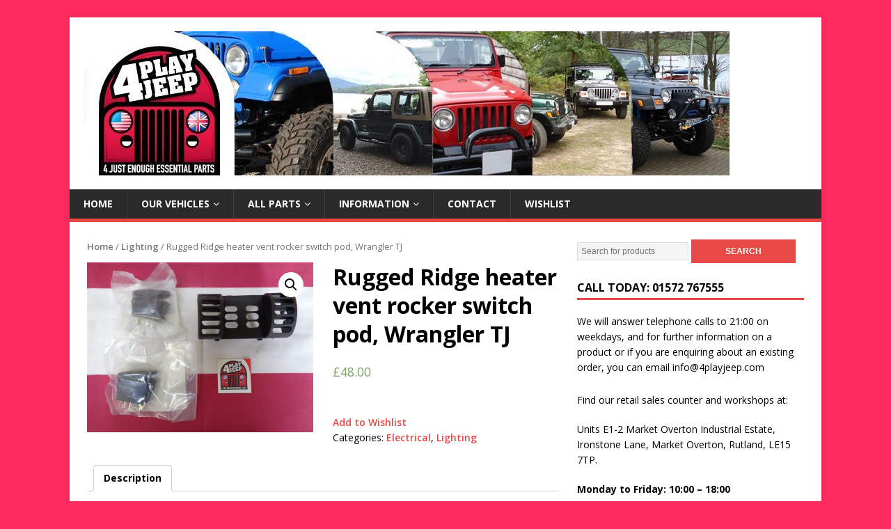

--- FILE ---
content_type: text/html; charset=UTF-8
request_url: http://www.4playjeep.com/product/1559/
body_size: 15031
content:
<!DOCTYPE html>
<html class="no-js" lang="en-GB">
<head>
<meta charset="UTF-8">
<meta name="viewport" content="width=device-width, initial-scale=1.0">
<link rel="profile" href="http://gmpg.org/xfn/11" />
				<script>document.documentElement.className = document.documentElement.className + ' yes-js js_active js'</script>
			<title>Rugged Ridge heater vent rocker switch pod, Wrangler TJ</title>
			<style>
				.wishlist_table .add_to_cart, a.add_to_wishlist.button.alt { border-radius: 16px; -moz-border-radius: 16px; -webkit-border-radius: 16px; }			</style>
		<link rel='dns-prefetch' href='//www.4playjeep.com' />
<link rel='dns-prefetch' href='//fonts.googleapis.com' />
<link rel='dns-prefetch' href='//s.w.org' />
<link rel="alternate" type="application/rss+xml" title=" &raquo; Feed" href="http://www.4playjeep.com/feed/" />
<link rel="alternate" type="application/rss+xml" title=" &raquo; Comments Feed" href="http://www.4playjeep.com/comments/feed/" />
		<script type="text/javascript">
			window._wpemojiSettings = {"baseUrl":"https:\/\/s.w.org\/images\/core\/emoji\/12.0.0-1\/72x72\/","ext":".png","svgUrl":"https:\/\/s.w.org\/images\/core\/emoji\/12.0.0-1\/svg\/","svgExt":".svg","source":{"concatemoji":"http:\/\/www.4playjeep.com\/wp-includes\/js\/wp-emoji-release.min.js?ver=5.2.23"}};
			!function(e,a,t){var n,r,o,i=a.createElement("canvas"),p=i.getContext&&i.getContext("2d");function s(e,t){var a=String.fromCharCode;p.clearRect(0,0,i.width,i.height),p.fillText(a.apply(this,e),0,0);e=i.toDataURL();return p.clearRect(0,0,i.width,i.height),p.fillText(a.apply(this,t),0,0),e===i.toDataURL()}function c(e){var t=a.createElement("script");t.src=e,t.defer=t.type="text/javascript",a.getElementsByTagName("head")[0].appendChild(t)}for(o=Array("flag","emoji"),t.supports={everything:!0,everythingExceptFlag:!0},r=0;r<o.length;r++)t.supports[o[r]]=function(e){if(!p||!p.fillText)return!1;switch(p.textBaseline="top",p.font="600 32px Arial",e){case"flag":return s([55356,56826,55356,56819],[55356,56826,8203,55356,56819])?!1:!s([55356,57332,56128,56423,56128,56418,56128,56421,56128,56430,56128,56423,56128,56447],[55356,57332,8203,56128,56423,8203,56128,56418,8203,56128,56421,8203,56128,56430,8203,56128,56423,8203,56128,56447]);case"emoji":return!s([55357,56424,55356,57342,8205,55358,56605,8205,55357,56424,55356,57340],[55357,56424,55356,57342,8203,55358,56605,8203,55357,56424,55356,57340])}return!1}(o[r]),t.supports.everything=t.supports.everything&&t.supports[o[r]],"flag"!==o[r]&&(t.supports.everythingExceptFlag=t.supports.everythingExceptFlag&&t.supports[o[r]]);t.supports.everythingExceptFlag=t.supports.everythingExceptFlag&&!t.supports.flag,t.DOMReady=!1,t.readyCallback=function(){t.DOMReady=!0},t.supports.everything||(n=function(){t.readyCallback()},a.addEventListener?(a.addEventListener("DOMContentLoaded",n,!1),e.addEventListener("load",n,!1)):(e.attachEvent("onload",n),a.attachEvent("onreadystatechange",function(){"complete"===a.readyState&&t.readyCallback()})),(n=t.source||{}).concatemoji?c(n.concatemoji):n.wpemoji&&n.twemoji&&(c(n.twemoji),c(n.wpemoji)))}(window,document,window._wpemojiSettings);
		</script>
		<style type="text/css">
img.wp-smiley,
img.emoji {
	display: inline !important;
	border: none !important;
	box-shadow: none !important;
	height: 1em !important;
	width: 1em !important;
	margin: 0 .07em !important;
	vertical-align: -0.1em !important;
	background: none !important;
	padding: 0 !important;
}
</style>
	<link rel='stylesheet' id='mgwc-style-frontend-css'  href='http://www.4playjeep.com/wp-content/plugins/expandable-accordion-categories-ultimate-for-woocommerce/css/mgwoocommercecat.css?ver=5.2.23' type='text/css' media='all' />
<link rel='stylesheet' id='bxslider-style-css'  href='http://www.4playjeep.com/wp-content/plugins/gs-logo-slider/gsl-files/css/jquery.bxslider.css?ver=1.8.1' type='text/css' media='all' />
<link rel='stylesheet' id='gs-main-style-css'  href='http://www.4playjeep.com/wp-content/plugins/gs-logo-slider/gsl-files/css/gs-main.css?ver=1.8.1' type='text/css' media='all' />
<link rel='stylesheet' id='mgwb-style-frontend-css'  href='http://www.4playjeep.com/wp-content/plugins/ultimate-woocommerce-brands/css/mgwoocommercebrands.css?ver=5.2.23' type='text/css' media='all' />
<link rel='stylesheet' id='wp-block-library-css'  href='http://www.4playjeep.com/wp-includes/css/dist/block-library/style.min.css?ver=5.2.23' type='text/css' media='all' />
<link rel='stylesheet' id='jquery-selectBox-css'  href='http://www.4playjeep.com/wp-content/plugins/yith-woocommerce-wishlist/assets/css/jquery.selectBox.css?ver=1.2.0' type='text/css' media='all' />
<link rel='stylesheet' id='yith-wcwl-font-awesome-css'  href='http://www.4playjeep.com/wp-content/plugins/yith-woocommerce-wishlist/assets/css/font-awesome.min.css?ver=4.7.0' type='text/css' media='all' />
<link rel='stylesheet' id='yith-wcwl-main-css'  href='http://www.4playjeep.com/wp-content/plugins/yith-woocommerce-wishlist/assets/css/style.css?ver=2.2.7' type='text/css' media='all' />
<link rel='stylesheet' id='contact-form-7-css'  href='http://www.4playjeep.com/wp-content/plugins/contact-form-7/includes/css/styles.css?ver=5.1.1' type='text/css' media='all' />
<link rel='stylesheet' id='logo-owl-css'  href='http://www.4playjeep.com/wp-content/plugins/logo-slider-wp/public/assets/lib/owl.carousel2/owl.carousel.css?ver=1.0.0' type='text/css' media='all' />
<link rel='stylesheet' id='logo-owltheme-css'  href='http://www.4playjeep.com/wp-content/plugins/logo-slider-wp/public/assets/lib/owl.carousel2/owl.theme.default.min.css?ver=1.0.0' type='text/css' media='all' />
<link rel='stylesheet' id='lgx-logo-animate-css'  href='http://www.4playjeep.com/wp-content/plugins/logo-slider-wp/public/assets/lib/animate/animate-logo.css?ver=20' type='text/css' media='all' />
<link rel='stylesheet' id='logo-slider-wp-css'  href='http://www.4playjeep.com/wp-content/plugins/logo-slider-wp/public/assets/css/logo-slider-wp-public.css?ver=1.0.0' type='text/css' media='all' />
<link rel='stylesheet' id='sow-image-default-b37b538aacbf-css'  href='http://www.4playjeep.com/wp-content/uploads/siteorigin-widgets/sow-image-default-b37b538aacbf.css?ver=5.2.23' type='text/css' media='all' />
<link rel='stylesheet' id='wa_wcc_mtree_css_file-css'  href='http://www.4playjeep.com/wp-content/plugins/woocommerce-collapsing-categories/assets/css/mtree.css?ver=5.2.23' type='text/css' media='all' />
<link rel='stylesheet' id='photoswipe-css'  href='http://www.4playjeep.com/wp-content/plugins/woocommerce/assets/css/photoswipe/photoswipe.css?ver=3.5.10' type='text/css' media='all' />
<link rel='stylesheet' id='photoswipe-default-skin-css'  href='http://www.4playjeep.com/wp-content/plugins/woocommerce/assets/css/photoswipe/default-skin/default-skin.css?ver=3.5.10' type='text/css' media='all' />
<link rel='stylesheet' id='woocommerce-layout-css'  href='http://www.4playjeep.com/wp-content/plugins/woocommerce/assets/css/woocommerce-layout.css?ver=3.5.10' type='text/css' media='all' />
<link rel='stylesheet' id='woocommerce-smallscreen-css'  href='http://www.4playjeep.com/wp-content/plugins/woocommerce/assets/css/woocommerce-smallscreen.css?ver=3.5.10' type='text/css' media='only screen and (max-width: 768px)' />
<link rel='stylesheet' id='woocommerce-general-css'  href='http://www.4playjeep.com/wp-content/plugins/woocommerce/assets/css/woocommerce.css?ver=3.5.10' type='text/css' media='all' />
<style id='woocommerce-inline-inline-css' type='text/css'>
.woocommerce form .form-row .required { visibility: visible; }
</style>
<link rel='stylesheet' id='wpos-slick-style-css'  href='http://www.4playjeep.com/wp-content/plugins/wp-logo-showcase-responsive-slider-slider/assets/css/slick.css?ver=2.2.1' type='text/css' media='all' />
<link rel='stylesheet' id='logo_showcase_style-css'  href='http://www.4playjeep.com/wp-content/plugins/wp-logo-showcase-responsive-slider-slider/assets/css/logo-showcase.css?ver=2.2.1' type='text/css' media='all' />
<link rel='stylesheet' id='yith_wcas_frontend-css'  href='http://www.4playjeep.com/wp-content/plugins/yith-woocommerce-ajax-search/assets/css/yith_wcas_ajax_search.css?ver=5.2.23' type='text/css' media='all' />
<link rel='stylesheet' id='yith-wcbr-css'  href='http://www.4playjeep.com/wp-content/plugins/yith-woocommerce-brands-add-on/assets/css/yith-wcbr.css?ver=5.2.23' type='text/css' media='all' />
<link rel='stylesheet' id='woocommerce_prettyPhoto_css-css'  href='//www.4playjeep.com/wp-content/plugins/woocommerce/assets/css/prettyPhoto.css?ver=5.2.23' type='text/css' media='all' />
<link rel='stylesheet' id='mh-google-fonts-css'  href='https://fonts.googleapis.com/css?family=Open+Sans:400,400italic,700,600' type='text/css' media='all' />
<link rel='stylesheet' id='mh-magazine-lite-css'  href='http://www.4playjeep.com/wp-content/themes/mh-magazine-lite/style.css?ver=2.8.6' type='text/css' media='all' />
<link rel='stylesheet' id='mh-font-awesome-css'  href='http://www.4playjeep.com/wp-content/themes/mh-magazine-lite/includes/font-awesome.min.css' type='text/css' media='all' />
<link rel='stylesheet' id='mh-woocommerce-css'  href='http://www.4playjeep.com/wp-content/themes/mh-magazine-lite/woocommerce/woocommerce.css?ver=5.2.23' type='text/css' media='all' />
<link rel='stylesheet' id='jquery-ui-css'  href='http://ajax.googleapis.com/ajax/libs/jqueryui/1.11.4/themes/smoothness/jquery-ui.css?ver=1.11.4' type='text/css' media='screen' />
<link rel='stylesheet' id='collapsible-widgets-css'  href='http://www.4playjeep.com/wp-content/plugins/collapsible-widget-area/css/collapsible-widgets.css?ver=0.5.3' type='text/css' media='1' />
<link rel='stylesheet' id='gem-base-css'  href='http://www.4playjeep.com/wp-content/plugins/godaddy-email-marketing-sign-up-forms/css/gem.min.css?ver=1.4.0' type='text/css' media='all' />
<script type='text/javascript' src='http://www.4playjeep.com/wp-includes/js/jquery/jquery.js?ver=1.12.4-wp'></script>
<script type='text/javascript' src='http://www.4playjeep.com/wp-includes/js/jquery/jquery-migrate.min.js?ver=1.4.1'></script>
<script type='text/javascript' src='http://www.4playjeep.com/wp-content/plugins/logo-slider-wp/public/assets/lib/owl.carousel2/owl.carousel.js?ver=1.0.0'></script>
<script type='text/javascript'>
/* <![CDATA[ */
var logosliderwp = {"owl_navigationTextL":"http:\/\/www.4playjeep.com\/wp-content\/plugins\/logo-slider-wp\/public\/assets\/img\/prev.png","owl_navigationTextR":"http:\/\/www.4playjeep.com\/wp-content\/plugins\/logo-slider-wp\/public\/assets\/img\/next.png"};
/* ]]> */
</script>
<script type='text/javascript' src='http://www.4playjeep.com/wp-content/plugins/logo-slider-wp/public/assets/js/logo-slider-wp-public.js?ver=1.0.0'></script>
<script type='text/javascript'>
/* <![CDATA[ */
var wpgmza_google_api_status = {"message":"Engine is not google-maps","code":"ENGINE_NOT_GOOGLE_MAPS"};
/* ]]> */
</script>
<script type='text/javascript' src='http://www.4playjeep.com/wp-content/plugins/wp-google-maps/wpgmza_data.js?ver=5.2.23'></script>
<script type='text/javascript' src='http://www.4playjeep.com/wp-content/themes/mh-magazine-lite/js/scripts.js?ver=2.8.6'></script>
<link rel='https://api.w.org/' href='http://www.4playjeep.com/wp-json/' />
<link rel="EditURI" type="application/rsd+xml" title="RSD" href="http://www.4playjeep.com/xmlrpc.php?rsd" />
<link rel="wlwmanifest" type="application/wlwmanifest+xml" href="http://www.4playjeep.com/wp-includes/wlwmanifest.xml" /> 
<meta name="generator" content="WordPress 5.2.23" />
<meta name="generator" content="WooCommerce 3.5.10" />
<link rel="canonical" href="http://www.4playjeep.com/product/1559/" />
<link rel='shortlink' href='http://www.4playjeep.com/?p=1559' />
<link rel="alternate" type="application/json+oembed" href="http://www.4playjeep.com/wp-json/oembed/1.0/embed?url=http%3A%2F%2Fwww.4playjeep.com%2Fproduct%2F1559%2F" />
<link rel="alternate" type="text/xml+oembed" href="http://www.4playjeep.com/wp-json/oembed/1.0/embed?url=http%3A%2F%2Fwww.4playjeep.com%2Fproduct%2F1559%2F&#038;format=xml" />
                <style type="text/css">

                    form.cart button.single_add_to_cart_button, form.cart .quantity, .widget.woocommerce.widget_shopping_cart                    {
                        display: none !important
                    }

                </style>

				<!--[if lt IE 9]>
<script src="http://www.4playjeep.com/wp-content/themes/mh-magazine-lite/js/css3-mediaqueries.js"></script>
<![endif]-->
	<noscript><style>.woocommerce-product-gallery{ opacity: 1 !important; }</style></noscript>
	<style type="text/css" id="custom-background-css">
body.custom-background { background-color: #ff2b60; }
</style>
			<style type="text/css" id="wp-custom-css">
			.page .entry-title{margin-bottom: 30px; display: none;}		</style>
		</head>
<body id="mh-mobile" class="product-template-default single single-product postid-1559 custom-background wp-custom-logo woocommerce woocommerce-page woocommerce-no-js yith-wcan-free mh-right-sb" itemscope="itemscope" itemtype="http://schema.org/WebPage">
<div class="mh-container mh-container-outer">
<div class="mh-header-mobile-nav mh-clearfix"></div>
<header class="mh-header" itemscope="itemscope" itemtype="http://schema.org/WPHeader">
	<div class="mh-container mh-container-inner mh-row mh-clearfix">
		<div class="mh-custom-header mh-clearfix">
<div class="mh-site-identity">
<div class="mh-site-logo" role="banner" itemscope="itemscope" itemtype="http://schema.org/Brand">
<a href="http://www.4playjeep.com/" class="custom-logo-link" rel="home"><img width="928" height="207" src="http://www.4playjeep.com/wp-content/uploads/2019/01/cropped-cropped-header.jpeg" class="custom-logo" alt="" srcset="http://www.4playjeep.com/wp-content/uploads/2019/01/cropped-cropped-header.jpeg 928w, http://www.4playjeep.com/wp-content/uploads/2019/01/cropped-cropped-header-600x134.jpeg 600w, http://www.4playjeep.com/wp-content/uploads/2019/01/cropped-cropped-header-300x67.jpeg 300w, http://www.4playjeep.com/wp-content/uploads/2019/01/cropped-cropped-header-768x171.jpeg 768w" sizes="(max-width: 928px) 100vw, 928px" /></a></div>
</div>
</div>
	</div>
	<div class="mh-main-nav-wrap">
		<nav class="mh-navigation mh-main-nav mh-container mh-container-inner mh-clearfix" itemscope="itemscope" itemtype="http://schema.org/SiteNavigationElement">
			<div class="menu-menu-1-container"><ul id="menu-menu-1" class="menu"><li id="menu-item-755" class="menu-item menu-item-type-post_type menu-item-object-page menu-item-home menu-item-755"><a href="http://www.4playjeep.com/">Home</a></li>
<li id="menu-item-771" class="menu-item menu-item-type-post_type menu-item-object-page menu-item-has-children menu-item-771"><a href="http://www.4playjeep.com/our-vehicles/">Our Vehicles</a>
<ul class="sub-menu">
	<li id="menu-item-767" class="menu-item menu-item-type-post_type menu-item-object-page menu-item-767"><a href="http://www.4playjeep.com/fabtech-wrangler-tj/">Fabtech Wrangler TJ</a></li>
	<li id="menu-item-768" class="menu-item menu-item-type-post_type menu-item-object-page menu-item-768"><a href="http://www.4playjeep.com/grand-cherokee-4-0-ltd/">Grand Cherokee 4.0 LTD</a></li>
	<li id="menu-item-765" class="menu-item menu-item-type-post_type menu-item-object-page menu-item-765"><a href="http://www.4playjeep.com/dodge-ram-5-7-hemi/">Dodge Ram 5.7 HEMI</a></li>
	<li id="menu-item-763" class="menu-item menu-item-type-post_type menu-item-object-page menu-item-763"><a href="http://www.4playjeep.com/chevy-k5-502-v8/">Chevy K5 502 V8</a></li>
	<li id="menu-item-778" class="menu-item menu-item-type-post_type menu-item-object-page menu-item-778"><a href="http://www.4playjeep.com/wrangler-4-0-sahara/">Wrangler 4.0 Sahara</a></li>
	<li id="menu-item-756" class="menu-item menu-item-type-post_type menu-item-object-page menu-item-756"><a href="http://www.4playjeep.com/360-cj5/">360 CJ5</a></li>
</ul>
</li>
<li id="menu-item-758" class="menu-item menu-item-type-post_type menu-item-object-page menu-item-has-children current_page_parent menu-item-758"><a href="http://www.4playjeep.com/all-parts/">All Parts</a>
<ul class="sub-menu">
	<li id="menu-item-762" class="menu-item menu-item-type-post_type menu-item-object-page menu-item-762"><a href="http://www.4playjeep.com/browse-by-vehicle/">Browse By Vehicle</a></li>
	<li id="menu-item-1496" class="menu-item menu-item-type-post_type menu-item-object-page menu-item-1496"><a href="http://www.4playjeep.com/browse-by-category-2/">Browse by Part Type</a></li>
</ul>
</li>
<li id="menu-item-770" class="menu-item menu-item-type-post_type menu-item-object-page menu-item-has-children menu-item-770"><a href="http://www.4playjeep.com/information/">Information</a>
<ul class="sub-menu">
	<li id="menu-item-757" class="menu-item menu-item-type-post_type menu-item-object-page menu-item-757"><a href="http://www.4playjeep.com/airlift-air-suspension/">Airlift Air Suspension</a></li>
	<li id="menu-item-759" class="menu-item menu-item-type-post_type menu-item-object-page menu-item-759"><a href="http://www.4playjeep.com/axle-information/">Axle Information</a></li>
	<li id="menu-item-779" class="menu-item menu-item-type-post_type menu-item-object-page menu-item-779"><a href="http://www.4playjeep.com/ebc-brakes/">EBC Brakes</a></li>
</ul>
</li>
<li id="menu-item-764" class="menu-item menu-item-type-post_type menu-item-object-page menu-item-764"><a href="http://www.4playjeep.com/contact/">Contact</a></li>
<li id="menu-item-777" class="menu-item menu-item-type-post_type menu-item-object-page menu-item-777"><a href="http://www.4playjeep.com/wishlist/">Wishlist</a></li>
</ul></div>		</nav>
	</div>
</header>
	<div class="mh-wrapper mh-clearfix">
<div id="main-content" class="mh-content entry-content" role="main" itemprop="mainContentOfPage">
<nav class="woocommerce-breadcrumb"><a href="http://www.4playjeep.com">Home</a>&nbsp;&#47;&nbsp;<a href="http://www.4playjeep.com/product-category/lighting/">Lighting</a>&nbsp;&#47;&nbsp;Rugged Ridge heater vent rocker switch pod, Wrangler TJ</nav>
		
			<script type='text/javascript'>
						jQuery(document).ready(function(){
							jQuery('<span class="mg-brand-wrapper mg-brand-wrapper-product"><b>Vehicle:</b> <a href="http://www.4playjeep.com/brands/04-06-jeep-wrangler-unlimited-tj/">04-06 Jeep Wrangler TJ Unimited</a>, <a href="http://www.4playjeep.com/brands/97-06-jeep-wrangler-tj/">97-06 Jeep Wrangler TJ</a></span>').insertBefore('div.woocommerce-product-details__short-description');
						});
					</script>
					<div class="woocommerce-notices-wrapper"></div><div id="product-1559" class="post-1559 product type-product status-publish has-post-thumbnail product_cat-electrical product_cat-lighting first instock shipping-taxable purchasable product-type-simple">

	<div class="woocommerce-product-gallery woocommerce-product-gallery--with-images woocommerce-product-gallery--columns-4 images" data-columns="4" style="opacity: 0; transition: opacity .25s ease-in-out;">
	<figure class="woocommerce-product-gallery__wrapper">
		<div data-thumb="http://www.4playjeep.com/wp-content/uploads/2019/06/Rugged-Ridge-17235.80-100x100.jpg" class="woocommerce-product-gallery__image"><a href="http://www.4playjeep.com/wp-content/uploads/2019/06/Rugged-Ridge-17235.80.jpg"><img width="600" height="450" src="http://www.4playjeep.com/wp-content/uploads/2019/06/Rugged-Ridge-17235.80-600x450.jpg" class="wp-post-image" alt="" title="Rugged Ridge, 17235.80" data-caption="" data-src="http://www.4playjeep.com/wp-content/uploads/2019/06/Rugged-Ridge-17235.80.jpg" data-large_image="http://www.4playjeep.com/wp-content/uploads/2019/06/Rugged-Ridge-17235.80.jpg" data-large_image_width="5152" data-large_image_height="3864" srcset="http://www.4playjeep.com/wp-content/uploads/2019/06/Rugged-Ridge-17235.80-600x450.jpg 600w, http://www.4playjeep.com/wp-content/uploads/2019/06/Rugged-Ridge-17235.80-300x225.jpg 300w, http://www.4playjeep.com/wp-content/uploads/2019/06/Rugged-Ridge-17235.80-768x576.jpg 768w, http://www.4playjeep.com/wp-content/uploads/2019/06/Rugged-Ridge-17235.80-1024x768.jpg 1024w, http://www.4playjeep.com/wp-content/uploads/2019/06/Rugged-Ridge-17235.80-40x30.jpg 40w, http://www.4playjeep.com/wp-content/uploads/2019/06/Rugged-Ridge-17235.80-678x509.jpg 678w, http://www.4playjeep.com/wp-content/uploads/2019/06/Rugged-Ridge-17235.80-326x245.jpg 326w, http://www.4playjeep.com/wp-content/uploads/2019/06/Rugged-Ridge-17235.80-80x60.jpg 80w" sizes="(max-width: 600px) 100vw, 600px" /></a></div>	</figure>
</div>

	<div class="summary entry-summary">
		<h1 class="product_title entry-title">Rugged Ridge heater vent rocker switch pod, Wrangler TJ</h1><p class="price"><span class="woocommerce-Price-amount amount"><span class="woocommerce-Price-currencySymbol">&pound;</span>48.00</span></p>

	
	<form class="cart" action="http://www.4playjeep.com/product/1559/" method="post" enctype='multipart/form-data'>
		
			<div class="quantity">
		<label class="screen-reader-text" for="quantity_69760eedabdae">Quantity</label>
		<input
			type="number"
			id="quantity_69760eedabdae"
			class="input-text qty text"
			step="1"
			min="1"
			max=""
			name="quantity"
			value="1"
			title="Qty"
			size="4"
			pattern="[0-9]*"
			inputmode="numeric"
			aria-labelledby="Rugged Ridge heater vent rocker switch pod, Wrangler TJ quantity" />
	</div>
	
		<button type="submit" name="add-to-cart" value="1559" class="single_add_to_cart_button button alt">Add to basket</button>

			</form>

	

<div class="yith-wcwl-add-to-wishlist add-to-wishlist-1559">
		    <div class="yith-wcwl-add-button show" style="display:block">

	        
<a href="/product/1559/?add_to_wishlist=1559" rel="nofollow" data-product-id="1559" data-product-type="simple" class="add_to_wishlist" >
        Add to Wishlist</a>
<img src="http://www.4playjeep.com/wp-content/plugins/yith-woocommerce-wishlist/assets/images/wpspin_light.gif" class="ajax-loading" alt="loading" width="16" height="16" style="visibility:hidden" />
	    </div>

	    <div class="yith-wcwl-wishlistaddedbrowse hide" style="display:none;">
	        <span class="feedback">Product added!</span>
	        <a href="http://www.4playjeep.com/product/1559/" rel="nofollow">
	            Browse Wishlist	        </a>
	    </div>

	    <div class="yith-wcwl-wishlistexistsbrowse hide" style="display:none">
	        <span class="feedback">The product is already in the wishlist!</span>
	        <a href="http://www.4playjeep.com/product/1559/" rel="nofollow">
	            Browse Wishlist	        </a>
	    </div>

	    <div style="clear:both"></div>
	    <div class="yith-wcwl-wishlistaddresponse"></div>
	
</div>

<div class="clear"></div><div class="product_meta">

	
	
	<span class="posted_in">Categories: <a href="http://www.4playjeep.com/product-category/electrical/" rel="tag">Electrical</a>, <a href="http://www.4playjeep.com/product-category/lighting/" rel="tag">Lighting</a></span>
	
	

</div>
	</div>

	
	<div class="woocommerce-tabs wc-tabs-wrapper">
		<ul class="tabs wc-tabs" role="tablist">
							<li class="description_tab" id="tab-title-description" role="tab" aria-controls="tab-description">
					<a href="#tab-description">Description</a>
				</li>
					</ul>
					<div class="woocommerce-Tabs-panel woocommerce-Tabs-panel--description panel entry-content wc-tab" id="tab-description" role="tabpanel" aria-labelledby="tab-title-description">
				
  <h2>Description</h2>

<p>Put two Rocker Switches within arm’s reach in minutes with the Rugged Ridge heater vent Rocker Switch Pod. Each “snap in” Switch Pod replaces your factory heater vent with mounting holes for up to two Rocker Switches. Because it is located right above your radio, placement of these switches are extremely convenient and since it replaces your factory heater vent, it looks great! Simply remove your factory heater vent and replace with the Switch Pod, it is that easy! Placing auxiliary switches in arms reach makes it easy to turn on those off road lights, winch or any other power required accessory. Purchase the heater vent switch pod and two multi colour rocker switches all together and save.</p>
<p>Product code 4PL17235/80</p>
			</div>
			</div>


	<section class="related products">

		<h2>Related products</h2>

		<ul class="products columns-4">

			
				<li class="post-1894 product type-product status-publish has-post-thumbnail product_cat-body product_cat-electrical first instock shipping-taxable purchasable product-type-simple">
	<a href="http://www.4playjeep.com/product/window-regulator-early-wj-front-l-h/" class="woocommerce-LoopProduct-link woocommerce-loop-product__link"><img width="300" height="300" src="http://www.4playjeep.com/wp-content/uploads/2020/09/DSC07183-300x300.jpg" class="attachment-woocommerce_thumbnail size-woocommerce_thumbnail" alt="" srcset="http://www.4playjeep.com/wp-content/uploads/2020/09/DSC07183-300x300.jpg 300w, http://www.4playjeep.com/wp-content/uploads/2020/09/DSC07183-150x150.jpg 150w, http://www.4playjeep.com/wp-content/uploads/2020/09/DSC07183-100x100.jpg 100w" sizes="(max-width: 300px) 100vw, 300px" /><h2 class="woocommerce-loop-product__title">Window regulator, early WJ, Front L/H</h2>
	<span class="price"><span class="woocommerce-Price-amount amount"><span class="woocommerce-Price-currencySymbol">&pound;</span>76.80</span></span>
</a></li>

			
				<li class="post-1741 product type-product status-publish has-post-thumbnail product_cat-electrical instock shipping-taxable purchasable product-type-simple">
	<a href="http://www.4playjeep.com/product/column-switch-indicator-tj/" class="woocommerce-LoopProduct-link woocommerce-loop-product__link"><img width="300" height="300" src="http://www.4playjeep.com/wp-content/uploads/2020/02/Column-switch-TJ-300x300.jpg" class="attachment-woocommerce_thumbnail size-woocommerce_thumbnail" alt="" srcset="http://www.4playjeep.com/wp-content/uploads/2020/02/Column-switch-TJ-300x300.jpg 300w, http://www.4playjeep.com/wp-content/uploads/2020/02/Column-switch-TJ-150x150.jpg 150w, http://www.4playjeep.com/wp-content/uploads/2020/02/Column-switch-TJ-100x100.jpg 100w" sizes="(max-width: 300px) 100vw, 300px" /><h2 class="woocommerce-loop-product__title">Column switch, indicator, TJ</h2>
	<span class="price"><span class="woocommerce-Price-amount amount"><span class="woocommerce-Price-currencySymbol">&pound;</span>67.20</span></span>
</a></li>

			
				<li class="post-946 product type-product status-publish has-post-thumbnail product_cat-electrical product_cat-lighting instock shipping-taxable purchasable product-type-simple">
	<a href="http://www.4playjeep.com/product/daystar-rocker-switch/" class="woocommerce-LoopProduct-link woocommerce-loop-product__link"><img width="300" height="300" src="http://www.4playjeep.com/wp-content/uploads/2019/06/Blue-Rocker-switch-300x300.jpg" class="attachment-woocommerce_thumbnail size-woocommerce_thumbnail" alt="" srcset="http://www.4playjeep.com/wp-content/uploads/2019/06/Blue-Rocker-switch-300x300.jpg 300w, http://www.4playjeep.com/wp-content/uploads/2019/06/Blue-Rocker-switch-150x150.jpg 150w, http://www.4playjeep.com/wp-content/uploads/2019/06/Blue-Rocker-switch-100x100.jpg 100w" sizes="(max-width: 300px) 100vw, 300px" /><h2 class="woocommerce-loop-product__title">Daystar Rocker Switch</h2>
	<span class="price"><span class="woocommerce-Price-amount amount"><span class="woocommerce-Price-currencySymbol">&pound;</span>16.45</span></span>
</a></li>

			
				<li class="post-1554 product type-product status-publish has-post-thumbnail product_cat-electrical product_cat-lighting last instock shipping-taxable purchasable product-type-simple">
	<a href="http://www.4playjeep.com/product/rugged-ridge-single-accessory-wiring-kit/" class="woocommerce-LoopProduct-link woocommerce-loop-product__link"><img width="300" height="300" src="http://www.4playjeep.com/wp-content/uploads/2019/06/Rugged-Ridge-wiring-kit-single-lamp-15210.69-300x300.jpg" class="attachment-woocommerce_thumbnail size-woocommerce_thumbnail" alt="" srcset="http://www.4playjeep.com/wp-content/uploads/2019/06/Rugged-Ridge-wiring-kit-single-lamp-15210.69-300x300.jpg 300w, http://www.4playjeep.com/wp-content/uploads/2019/06/Rugged-Ridge-wiring-kit-single-lamp-15210.69-150x150.jpg 150w, http://www.4playjeep.com/wp-content/uploads/2019/06/Rugged-Ridge-wiring-kit-single-lamp-15210.69-100x100.jpg 100w" sizes="(max-width: 300px) 100vw, 300px" /><h2 class="woocommerce-loop-product__title">Rugged Ridge single accessory wiring kit</h2>
	<span class="price"><span class="woocommerce-Price-amount amount"><span class="woocommerce-Price-currencySymbol">&pound;</span>42.00</span></span>
</a></li>

			
		</ul>

	</section>

</div>


		
	</div>
<aside class="mh-widget-col-1 mh-sidebar" itemscope="itemscope" itemtype="http://schema.org/WPSideBar"><div id="yith_woocommerce_ajax_search-3" class="mh-widget woocommerce widget_product_search yith_woocommerce_ajax_search">
<div class="yith-ajaxsearchform-container">
    <form role="search" method="get" id="yith-ajaxsearchform" action="http://www.4playjeep.com/">
        <div>
            <label class="screen-reader-text" for="yith-s">Search for:</label>

            <input type="search"
                   value=""
                   name="s"
                   id="yith-s"
                   class="yith-s"
                   placeholder="Search for products"
                   data-loader-icon=""
                   data-min-chars="3" />

            <input type="submit" id="yith-searchsubmit" value="Search" />
            <input type="hidden" name="post_type" value="product" />
            
        </div>
    </form>
</div></div><div id="text-2" class="mh-widget widget_text"><h4 class="mh-widget-title"><span class="mh-widget-title-inner">Call today: 01572 767555</span></h4>			<div class="textwidget"><p>We will answer telephone calls to 21:00 on weekdays, and for further information on a product or if you are enquiring about an existing order, you can email <a href="mailto:info@4playjeep.com">info@4playjeep.com</a></p>
</div>
		</div><div id="text-3" class="mh-widget widget_text">			<div class="textwidget"><p>Find our retail sales counter and workshops at:</p>
<p>Units E1-2 Market Overton Industrial Estate, Ironstone Lane, Market Overton, Rutland, LE15 7TP.</p>
<p><strong>Monday to Friday: 10:00 &#8211; 18:00</strong></p>
<p><strong>Saturday: 10:00 &#8211; 17:00</strong></p>
<p>&nbsp;</p>

                
            <div id="wpgmza_map" data-settings='{&quot;id&quot;:&quot;1&quot;,&quot;map_title&quot;:&quot;My first map&quot;,&quot;map_width&quot;:&quot;100&quot;,&quot;map_height&quot;:&quot;300&quot;,&quot;map_start_lat&quot;:&quot;52.753554&quot;,&quot;map_start_lng&quot;:&quot;-0.683106&quot;,&quot;map_start_location&quot;:&quot;52.75355419820079,-0.6831058889947099&quot;,&quot;map_start_zoom&quot;:&quot;12&quot;,&quot;default_marker&quot;:&quot;0&quot;,&quot;type&quot;:&quot;1&quot;,&quot;alignment&quot;:&quot;1&quot;,&quot;directions_enabled&quot;:&quot;1&quot;,&quot;styling_enabled&quot;:&quot;0&quot;,&quot;styling_json&quot;:&quot;&quot;,&quot;active&quot;:&quot;0&quot;,&quot;kml&quot;:&quot;&quot;,&quot;bicycle&quot;:&quot;2&quot;,&quot;traffic&quot;:&quot;2&quot;,&quot;dbox&quot;:&quot;1&quot;,&quot;dbox_width&quot;:&quot;100&quot;,&quot;listmarkers&quot;:&quot;0&quot;,&quot;listmarkers_advanced&quot;:&quot;0&quot;,&quot;filterbycat&quot;:&quot;0&quot;,&quot;ugm_enabled&quot;:&quot;0&quot;,&quot;ugm_category_enabled&quot;:&quot;0&quot;,&quot;fusion&quot;:&quot;&quot;,&quot;map_width_type&quot;:&quot;%&quot;,&quot;map_height_type&quot;:&quot;px&quot;,&quot;mass_marker_support&quot;:&quot;1&quot;,&quot;ugm_access&quot;:&quot;0&quot;,&quot;order_markers_by&quot;:&quot;1&quot;,&quot;order_markers_choice&quot;:&quot;2&quot;,&quot;show_user_location&quot;:&quot;0&quot;,&quot;default_to&quot;:&quot;&quot;,&quot;other_settings&quot;:{&quot;store_locator_enabled&quot;:2,&quot;store_locator_distance&quot;:2,&quot;store_locator_default_radius&quot;:&quot;10&quot;,&quot;store_locator_not_found_message&quot;:&quot;No results found in this location. Please try again.&quot;,&quot;store_locator_bounce&quot;:1,&quot;store_locator_query_string&quot;:&quot;ZIP \/ Address:&quot;,&quot;store_locator_default_address&quot;:&quot;&quot;,&quot;wpgmza_store_locator_restrict&quot;:&quot;&quot;,&quot;store_locator_style&quot;:&quot;modern&quot;,&quot;wpgmza_store_locator_radius_style&quot;:&quot;modern&quot;,&quot;map_max_zoom&quot;:&quot;1&quot;,&quot;transport_layer&quot;:2,&quot;wpgmza_theme_data&quot;:&quot;&quot;,&quot;wpgmza_show_points_of_interest&quot;:1}}' style="display:block; overflow:auto; width:100%; height:300px; float:left;">
            
            </div>
        
</div>
		</div></aside></div>

	
<div class="mh-copyright-wrap">
	<div class="mh-container mh-container-inner mh-clearfix">
		<p class="mh-copyright">Copyright &copy; 2026 | WordPress Theme by <a href="https://www.mhthemes.com/" rel="nofollow">MH Themes</a></p>
	</div>
</div>
</div><!-- .mh-container-outer -->
<script type="application/ld+json">{"@context":"https:\/\/schema.org\/","@graph":[{"@context":"https:\/\/schema.org\/","@type":"BreadcrumbList","itemListElement":[{"@type":"ListItem","position":1,"item":{"name":"Home","@id":"http:\/\/www.4playjeep.com"}},{"@type":"ListItem","position":2,"item":{"name":"Lighting","@id":"http:\/\/www.4playjeep.com\/product-category\/lighting\/"}},{"@type":"ListItem","position":3,"item":{"name":"Rugged Ridge heater vent rocker switch pod, Wrangler TJ","@id":"http:\/\/www.4playjeep.com\/product\/1559\/"}}]},{"@context":"https:\/\/schema.org\/","@type":"Product","@id":"http:\/\/www.4playjeep.com\/product\/1559\/#product","name":"Rugged Ridge heater vent rocker switch pod, Wrangler TJ","url":"http:\/\/www.4playjeep.com\/product\/1559\/","image":"http:\/\/www.4playjeep.com\/wp-content\/uploads\/2019\/06\/Rugged-Ridge-17235.80.jpg","description":"Put two Rocker Switches within arm\u2019s reach in minutes with the Rugged Ridge heater vent Rocker Switch Pod. Each \u201csnap in\u201d Switch Pod replaces your factory heater vent with mounting holes for up to two Rocker Switches. Because it is located right above your radio, placement of these switches are extremely convenient and since it replaces your factory heater vent, it looks great! Simply remove your factory heater vent and replace with the Switch Pod, it is that easy! Placing auxiliary switches in arms reach makes it easy to turn on those off road lights, winch or any other power required accessory. Purchase the heater vent switch pod and two multi colour rocker switches all together and save.\r\n\r\nProduct code 4PL17235\/80","sku":1559,"offers":[{"@type":"Offer","price":"48.00","priceValidUntil":"2027-12-31","priceSpecification":{"price":"48.00","priceCurrency":"GBP","valueAddedTaxIncluded":"false"},"priceCurrency":"GBP","availability":"https:\/\/schema.org\/InStock","url":"http:\/\/www.4playjeep.com\/product\/1559\/","seller":{"@type":"Organization","name":"","url":"http:\/\/www.4playjeep.com"}}]}]}</script>
<div class="pswp" tabindex="-1" role="dialog" aria-hidden="true">
	<div class="pswp__bg"></div>
	<div class="pswp__scroll-wrap">
		<div class="pswp__container">
			<div class="pswp__item"></div>
			<div class="pswp__item"></div>
			<div class="pswp__item"></div>
		</div>
		<div class="pswp__ui pswp__ui--hidden">
			<div class="pswp__top-bar">
				<div class="pswp__counter"></div>
				<button class="pswp__button pswp__button--close" aria-label="Close (Esc)"></button>
				<button class="pswp__button pswp__button--share" aria-label="Share"></button>
				<button class="pswp__button pswp__button--fs" aria-label="Toggle fullscreen"></button>
				<button class="pswp__button pswp__button--zoom" aria-label="Zoom in/out"></button>
				<div class="pswp__preloader">
					<div class="pswp__preloader__icn">
						<div class="pswp__preloader__cut">
							<div class="pswp__preloader__donut"></div>
						</div>
					</div>
				</div>
			</div>
			<div class="pswp__share-modal pswp__share-modal--hidden pswp__single-tap">
				<div class="pswp__share-tooltip"></div>
			</div>
			<button class="pswp__button pswp__button--arrow--left" aria-label="Previous (arrow left)"></button>
			<button class="pswp__button pswp__button--arrow--right" aria-label="Next (arrow right)"></button>
			<div class="pswp__caption">
				<div class="pswp__caption__center"></div>
			</div>
		</div>
	</div>
</div>
	<script type="text/javascript">
		var c = document.body.className;
		c = c.replace(/woocommerce-no-js/, 'woocommerce-js');
		document.body.className = c;
	</script>
	<link rel='stylesheet' id='wpgmaps-style-css'  href='http://www.4playjeep.com/wp-content/plugins/wp-google-maps/css/wpgmza_style.css?ver=7.10.56' type='text/css' media='all' />
<style id='wpgmaps-style-inline-css' type='text/css'>
.wpgmza_map img { max-width:none; } .wpgmza_widget { overflow: auto; }
</style>
<link rel='stylesheet' id='wpgmza-ol-base-style-css'  href='http://www.4playjeep.com/wp-content/plugins/wp-google-maps/lib/ol.css?ver=5.2.23' type='text/css' media='all' />
<link rel='stylesheet' id='wpgmza-ol-style-css'  href='http://www.4playjeep.com/wp-content/plugins/wp-google-maps/css/open-layers.css?ver=5.2.23' type='text/css' media='all' />
<link rel='stylesheet' id='fontawesome-css'  href='http://www.4playjeep.com/wp-content/plugins/wp-google-maps/css/font-awesome.min.css?ver=5.2.23' type='text/css' media='all' />
<link rel='stylesheet' id='remodal-css'  href='http://www.4playjeep.com/wp-content/plugins/wp-google-maps/lib/remodal.css?ver=5.2.23' type='text/css' media='all' />
<link rel='stylesheet' id='remodal-default-theme-css'  href='http://www.4playjeep.com/wp-content/plugins/wp-google-maps/lib/remodal-default-theme.css?ver=5.2.23' type='text/css' media='all' />
<script type='text/javascript' src='http://www.4playjeep.com/wp-content/plugins/expandable-accordion-categories-ultimate-for-woocommerce/js/mgwoocommercecat.js?ver=5.2.23'></script>
<script type='text/javascript' src='http://www.4playjeep.com/wp-content/plugins/ultimate-woocommerce-brands/js/mgwoocommercebrands.js?ver=5.2.23'></script>
<script type='text/javascript' src='http://www.4playjeep.com/wp-content/plugins/yith-woocommerce-wishlist/assets/js/jquery.selectBox.min.js?ver=1.2.0'></script>
<script type='text/javascript'>
/* <![CDATA[ */
var yith_wcwl_l10n = {"ajax_url":"\/wp-admin\/admin-ajax.php","redirect_to_cart":"no","multi_wishlist":"","hide_add_button":"1","is_user_logged_in":"","ajax_loader_url":"http:\/\/www.4playjeep.com\/wp-content\/plugins\/yith-woocommerce-wishlist\/assets\/images\/ajax-loader.gif","remove_from_wishlist_after_add_to_cart":"yes","labels":{"cookie_disabled":"We are sorry, but this feature is available only if cookies are enabled on your browser.","added_to_cart_message":"<div class=\"woocommerce-message\">Product correctly added to cart<\/div>"},"actions":{"add_to_wishlist_action":"add_to_wishlist","remove_from_wishlist_action":"remove_from_wishlist","move_to_another_wishlist_action":"move_to_another_wishlsit","reload_wishlist_and_adding_elem_action":"reload_wishlist_and_adding_elem"}};
/* ]]> */
</script>
<script type='text/javascript' src='http://www.4playjeep.com/wp-content/plugins/yith-woocommerce-wishlist/assets/js/jquery.yith-wcwl.js?ver=2.2.7'></script>
<script type='text/javascript' src='http://www.4playjeep.com/wp-includes/js/underscore.min.js?ver=1.8.3'></script>
<script type='text/javascript' src='http://www.4playjeep.com/wp-includes/js/backbone.min.js?ver=1.2.3'></script>
<script type='text/javascript'>
/* <![CDATA[ */
var wpApiSettings = {"root":"http:\/\/www.4playjeep.com\/wp-json\/","nonce":"4f72797556","versionString":"wp\/v2\/"};
/* ]]> */
</script>
<script type='text/javascript' src='http://www.4playjeep.com/wp-includes/js/api-request.min.js?ver=5.2.23'></script>
<script type='text/javascript' src='http://www.4playjeep.com/wp-includes/js/wp-api.min.js?ver=5.2.23'></script>
<script type='text/javascript'>
/* <![CDATA[ */
var wpcf7 = {"apiSettings":{"root":"http:\/\/www.4playjeep.com\/wp-json\/contact-form-7\/v1","namespace":"contact-form-7\/v1"}};
/* ]]> */
</script>
<script type='text/javascript' src='http://www.4playjeep.com/wp-content/plugins/contact-form-7/includes/js/scripts.js?ver=5.1.1'></script>
<script type='text/javascript' src='http://www.4playjeep.com/wp-content/plugins/gs-logo-slider/gsl-files/js/jquery.bxslider.min.js?ver=1.8.1'></script>
<script type='text/javascript' src='http://www.4playjeep.com/wp-content/plugins/gs-logo-slider/gsl-files/js/jquery.easing.1.3.js?ver=1.8.1'></script>
<script type='text/javascript' src='http://www.4playjeep.com/wp-content/plugins/gs-logo-slider/gsl-files/js/gs-logo-custom.js?ver=1.8.1'></script>
<script type='text/javascript' src='http://www.4playjeep.com/wp-content/plugins/woocommerce-collapsing-categories/assets/js/jquery.velocity.min.js?ver=5.2.23'></script>
<script type='text/javascript' src='http://www.4playjeep.com/wp-content/plugins/woocommerce/assets/js/zoom/jquery.zoom.min.js?ver=1.7.21'></script>
<script type='text/javascript' src='http://www.4playjeep.com/wp-content/plugins/woocommerce/assets/js/flexslider/jquery.flexslider.min.js?ver=2.7.2'></script>
<script type='text/javascript' src='http://www.4playjeep.com/wp-content/plugins/woocommerce/assets/js/photoswipe/photoswipe.min.js?ver=4.1.1'></script>
<script type='text/javascript' src='http://www.4playjeep.com/wp-content/plugins/woocommerce/assets/js/photoswipe/photoswipe-ui-default.min.js?ver=4.1.1'></script>
<script type='text/javascript'>
/* <![CDATA[ */
var wc_single_product_params = {"i18n_required_rating_text":"Please select a rating","review_rating_required":"yes","flexslider":{"rtl":false,"animation":"slide","smoothHeight":true,"directionNav":false,"controlNav":"thumbnails","slideshow":false,"animationSpeed":500,"animationLoop":false,"allowOneSlide":false},"zoom_enabled":"1","zoom_options":[],"photoswipe_enabled":"1","photoswipe_options":{"shareEl":false,"closeOnScroll":false,"history":false,"hideAnimationDuration":0,"showAnimationDuration":0},"flexslider_enabled":"1"};
/* ]]> */
</script>
<script type='text/javascript' src='http://www.4playjeep.com/wp-content/plugins/woocommerce/assets/js/frontend/single-product.min.js?ver=3.5.10'></script>
<script type='text/javascript' src='http://www.4playjeep.com/wp-content/plugins/woocommerce/assets/js/jquery-blockui/jquery.blockUI.min.js?ver=2.70'></script>
<script type='text/javascript' src='http://www.4playjeep.com/wp-content/plugins/woocommerce/assets/js/js-cookie/js.cookie.min.js?ver=2.1.4'></script>
<script type='text/javascript'>
/* <![CDATA[ */
var woocommerce_params = {"ajax_url":"\/wp-admin\/admin-ajax.php","wc_ajax_url":"\/?wc-ajax=%%endpoint%%"};
/* ]]> */
</script>
<script type='text/javascript' src='http://www.4playjeep.com/wp-content/plugins/woocommerce/assets/js/frontend/woocommerce.min.js?ver=3.5.10'></script>
<script type='text/javascript'>
/* <![CDATA[ */
var wc_cart_fragments_params = {"ajax_url":"\/wp-admin\/admin-ajax.php","wc_ajax_url":"\/?wc-ajax=%%endpoint%%","cart_hash_key":"wc_cart_hash_b292cb1a916006830ac2bbca320a250f","fragment_name":"wc_fragments_b292cb1a916006830ac2bbca320a250f"};
/* ]]> */
</script>
<script type='text/javascript' src='http://www.4playjeep.com/wp-content/plugins/woocommerce/assets/js/frontend/cart-fragments.min.js?ver=3.5.10'></script>
<script type='text/javascript' src='http://www.4playjeep.com/wp-content/plugins/yith-woocommerce-ajax-search/assets/js/yith-autocomplete.min.js?ver=1.2.7'></script>
<script type='text/javascript' src='//www.4playjeep.com/wp-content/plugins/woocommerce/assets/js/prettyPhoto/jquery.prettyPhoto.min.js?ver=3.1.6'></script>
<script type='text/javascript'>
/* <![CDATA[ */
var GEM = {"thankyou":"Thank you for signing up!","thankyou_suppressed":"Thank you for signing up! Please check your email to confirm your subscription.","oops":"Oops! There was a problem. Please try again.","email":"Please enter a valid email address.","required":"%s is a required field."};
/* ]]> */
</script>
<script type='text/javascript' src='http://www.4playjeep.com/wp-content/plugins/godaddy-email-marketing-sign-up-forms/js/gem.min.js?ver=1.4.0'></script>
<script type='text/javascript' src='http://www.4playjeep.com/wp-includes/js/wp-embed.min.js?ver=5.2.23'></script>
<script type='text/javascript'>
/* <![CDATA[ */
var yith_wcas_params = {"loading":"http:\/\/www.4playjeep.com\/wp-content\/plugins\/yith-woocommerce-ajax-search\/assets\/images\/ajax-loader.gif","ajax_url":"http:\/\/www.4playjeep.com\/wp-admin\/admin-ajax.php"};
/* ]]> */
</script>
<script type='text/javascript' src='http://www.4playjeep.com/wp-content/plugins/yith-woocommerce-ajax-search/assets/js/frontend.min.js?ver=1.0'></script>
<script type='text/javascript' src='http://www.4playjeep.com/wp-content/plugins/wp-google-maps/js/jquery.dataTables.min.js?ver=5.2.23'></script>
<script type='text/javascript' src='http://www.4playjeep.com/wp-content/plugins/wp-google-maps/lib/jquery-cookie.js?ver=5.2.23'></script>
<script type='text/javascript' src='http://www.4playjeep.com/wp-content/plugins/wp-google-maps/lib/remodal.min.js?ver=5.2.23'></script>
<script type='text/javascript' src='http://www.4playjeep.com/wp-content/plugins/wp-google-maps/lib/spectrum.js?ver=5.2.23'></script>
<script type='text/javascript'>
/* <![CDATA[ */
var WPGMZA_localized_data = {"adminurl":"http:\/\/www.4playjeep.com\/wp-admin\/","ajaxurl":"http:\/\/www.4playjeep.com\/wp-admin\/admin-ajax.php","resturl":"http:\/\/www.4playjeep.com\/wp-json\/wpgmza\/v1","html":{"googleMapsAPIErrorDialog":"<div id=\"wpgmza-google-api-error-dialog\" data-remodal-id=\"wpgmza-google-api-error-dialog\">\n\n\t<h2>Maps API Error<\/h2>\n\t\n\t<div>\n\t\n\t\t<p>\n\t\t\tOne or more error(s) have occured attempting to initialize the Maps API:\t\t<\/p>\n\t\n\t\t<ul id=\"wpgmza-google-api-error-list\">\n\t\t\t<li class=\"template notice notice-error\">\n\t\t\t\t<span class=\"wpgmza-message\"><\/span>\n\t\t\t\t<span class=\"wpgmza-documentation-buttons\">\n\t\t\t\t\t<a target=\"_blank\">\n\t\t\t\t\t\t<i class=\"fa\" aria-hidden=\"true\"><\/i>\n\t\t\t\t\t<\/a>\n\t\t\t\t<\/span>\n\t\t\t<\/li>\n\t\t<\/ul>\n\t\n\t<\/div>\n\t\n\t<p>\n\t\tSee our documentation for solutions to common Google API issues:\t<\/p>\n\t\n\t<ul>\n\t\t<li>\n\t\t\t<a href=\"https:\/\/www.wpgmaps.com\/documentation\/troubleshooting\/this-page-cant-load-google-maps-correctly\/\">\n\t\t\t\t\u201cThis page can\u2019t load Google Maps correctly\u201d\t\t\t<\/a>\n\t\t<\/li>\n\t\t<li>\n\t\t\t<a href=\"https:\/\/www.wpgmaps.com\/documentation\/troubleshooting\/this-api-project-is-not-authorized-to-use-this-api\/\">\n\t\t\t\t\u201cThis API project is not authorized to use this API\u201d\t\t\t<\/a>\n\t\t<\/li>\n\t\t<li>\n\t\t\t<a href=\"https:\/\/www.wpgmaps.com\/documentation\/troubleshooting\/api-not-activated-map-error\/\">\n\t\t\t\t\u201cAPI Not Activated Map Error\u201d\t\t\t<\/a>\n\t\t<\/li>\n\t<\/ul>\n\t\n\t<p>\n\t\tPlease see the <a href=\"https:\/\/www.wpgmaps.com\/documentation\/creating-a-google-maps-api-key\/\">WP Google Maps Documentation<\/a> for a step by step guide on setting up your Google Maps API key.\t<\/p>\n\t\n\t<p>\n\t\tPlease open your Developer Tools (F12 for most browsers) and see your JavaScript console for the full error message.\t<\/p>\n\t\n\t<p class=\"wpgmza-front-end-only\">\n\t\t<i class=\"fa fa-eye\" aria-hidden=\"true\"><\/i>\n\t\tThis dialog is only visible to administrators\t<\/p>\n\t\n\t<button data-remodal-action=\"confirm\" class=\"remodal-confirm\">\n\t\tDismiss\t<\/button>\n\n<\/div>"},"settings":{"wpgmza_settings_map_streetview":"yes","wpgmza_settings_map_zoom":"yes","wpgmza_settings_map_pan":"yes","wpgmza_settings_map_type":"yes","wpgmza_settings_marker_pull":"0","wpgmza_gdpr_company_name":"","wpgmza_gdpr_retention_purpose":"displaying map tiles, geocoding addresses and calculating and display directions.","wpgmza_gdpr_notice_override_text":"","wpgmza_load_engine_api_condition":"where-required","use_fontawesome":"4.*","wpgmza_maps_engine":"open-layers","wpgmza_settings_map_open_marker_by":"1","wpgmza_custom_css":"","wpgmza_custom_js":"","wpgmza_settings_access_level":"manage_options","wpgmza_store_locator_radii":"1,5,10,25,50,75,100,150,200,300","wpgmza_maps_engine_dialog_done":true,"engine":"open-layers","google_maps_api_key":"AIzaSyDBTZYPvDyEmFr77JL-vOh5SyQ7vfjjbx0","default_marker_icon":"\/\/maps.gstatic.com\/mapfiles\/api-3\/images\/spotlight-poi2.png","developer_mode":false,"wpgmza_gdpr_enabled":1,"wpgmza_gdpr_default_notice":"<p>\n\tI agree for my personal data to be processed by <span name=\"wpgmza_gdpr_company_name\"><\/span>, for the purpose(s) of <span name=\"wpgmza_gdpr_retention_purpose\"><\/span>.\n<\/p>\n\n<p>\t\n\tI agree for my personal data, provided via map API calls, to be processed by the API provider, for the purposes of geocoding (converting addresses to coordinates), reverse geocoding and\tgenerating directions.\n<\/p>\n<p>\n\tSome visual components of WP Google Maps use 3rd party libraries which are loaded over the network. At present the libraries are Google Maps, Open Street Map, jQuery DataTables and FontAwesome. When loading resources over a network, the 3rd party server will receive your IP address and User Agent string amongst other details. Please refer to the Privacy Policy of the respective libraries for details on how they use data and the process to exercise your rights under the GDPR regulations.\n<\/p>\n<p>\n\tWP Google Maps uses jQuery DataTables to display sortable, searchable tables, such as that seen in the Advanced Marker Listing and on the Map Edit Page. jQuery DataTables in certain circumstances uses a cookie to save and later recall the \"state\" of a given table - that is, the search term, sort column and order and current page. This data is held in local storage and retained until this is cleared manually. No libraries used by WP Google Maps transmit this information.\n<\/p>\n<p>\n\tPlease <a href=\"https:\/\/developers.google.com\/maps\/terms\">see here<\/a> and <a href=\"https:\/\/maps.google.com\/help\/terms_maps.html\">here<\/a> for Google's terms. Please also see <a href=\"https:\/\/policies.google.com\/privacy?hl=en-GB&amp;gl=uk\">Google's Privacy Policy<\/a>. We do not send the API provider any personally identifying information, or information that could uniquely identify your device.\n<\/p>\n<p>\n\tWhere this notice is displayed in place of a map, agreeing to this notice will store a cookie recording your agreement so you are not prompted again.\n<\/p>"},"currentPage":null,"userCanAdministrator":"0","localized_strings":{"unsecure_geolocation":"Many browsers are no longer allowing geolocation from unsecured origins. You will need to secure your site with an SSL certificate (HTTPS) or this feature may not work for your visitors","google_api_not_loaded":"The map cannot be initialized because the Maps API has not been loaded. Please check your settings.","documentation":"Documentation","api_dashboard":"API Dashboard","verify_project":"Verify Project","failed_to_get_address":"Failed to get address"},"api_consent_html":"<div class=\"wpgmza-gdpr-compliance\"><p>\n\tI agree for my personal data to be processed by <span name=\"wpgmza_gdpr_company_name\"><\/span>, for the purpose(s) of <span name=\"wpgmza_gdpr_retention_purpose\">displaying map tiles, geocoding addresses and calculating and display directions.<\/span>.\n<\/p>\n\n<p>\t\n\tI agree for my personal data, provided via map API calls, to be processed by the API provider, for the purposes of geocoding (converting addresses to coordinates), reverse geocoding and\tgenerating directions.\n<\/p>\n<p>\n\tSome visual components of WP Google Maps use 3rd party libraries which are loaded over the network. At present the libraries are Google Maps, Open Street Map, jQuery DataTables and FontAwesome. When loading resources over a network, the 3rd party server will receive your IP address and User Agent string amongst other details. Please refer to the Privacy Policy of the respective libraries for details on how they use data and the process to exercise your rights under the GDPR regulations.\n<\/p>\n<p>\n\tWP Google Maps uses jQuery DataTables to display sortable, searchable tables, such as that seen in the Advanced Marker Listing and on the Map Edit Page. jQuery DataTables in certain circumstances uses a cookie to save and later recall the \"state\" of a given table - that is, the search term, sort column and order and current page. This data is held in local storage and retained until this is cleared manually. No libraries used by WP Google Maps transmit this information.\n<\/p>\n<p>\n\tPlease <a href=\"https:\/\/developers.google.com\/maps\/terms\">see here<\/a> and <a href=\"https:\/\/maps.google.com\/help\/terms_maps.html\">here<\/a> for Google's terms. Please also see <a href=\"https:\/\/policies.google.com\/privacy?hl=en-GB&gl=uk\">Google's Privacy Policy<\/a>. We do not send the API provider any personally identifying information, or information that could uniquely identify your device.\n<\/p>\n<p>\n\tWhere this notice is displayed in place of a map, agreeing to this notice will store a cookie recording your agreement so you are not prompted again.\n<\/p><p class='wpgmza-centered'><button class='wpgmza-api-consent'>I agree<\/button><\/div><\/p>","basic_version":"7.10.56","_isProVersion":"","is_admin":"0"};
/* ]]> */
</script>
<script type='text/javascript' src='http://www.4playjeep.com/wp-content/plugins/wp-google-maps/js/v8/wp-google-maps.min.js?ver=7.10.56'></script>
<script type='text/javascript'>
/* <![CDATA[ */
var wpgmza_circle_data_array = [];
var wpgmza_rectangle_data_array = [];
var wpgmaps_mapid = "1";
var wpgmaps_localize = {"1":{"id":"1","map_title":"My first map","map_width":"100","map_height":"300","map_start_lat":"52.753554","map_start_lng":"-0.683106","map_start_location":"52.75355419820079,-0.6831058889947099","map_start_zoom":"12","default_marker":"0","type":"1","alignment":"1","directions_enabled":"1","styling_enabled":"0","styling_json":"","active":"0","kml":"","bicycle":"2","traffic":"2","dbox":"1","dbox_width":"100","listmarkers":"0","listmarkers_advanced":"0","filterbycat":"0","ugm_enabled":"0","ugm_category_enabled":"0","fusion":"","map_width_type":"%","map_height_type":"px","mass_marker_support":"1","ugm_access":"0","order_markers_by":"1","order_markers_choice":"2","show_user_location":"0","default_to":"","other_settings":{"store_locator_enabled":2,"store_locator_distance":2,"store_locator_default_radius":"10","store_locator_not_found_message":"No results found in this location. Please try again.","store_locator_bounce":1,"store_locator_query_string":"ZIP \/ Address:","store_locator_default_address":"","wpgmza_store_locator_restrict":"","store_locator_style":"modern","wpgmza_store_locator_radius_style":"modern","map_max_zoom":"1","transport_layer":2,"wpgmza_theme_data":"","wpgmza_show_points_of_interest":1}}};
var wpgmaps_localize_polygon_settings = [];
var wpgmaps_localize_polyline_settings = [];
var wpgmaps_markerurl = "\/\/www.4playjeep.com\/wp-content\/uploads\/wp-google-maps\/1markers.xml";
var wpgmaps_localize_marker_data = {"3":{"map_id":"1","marker_id":"3","title":"","address":"52.750399806959166, -0.684584230184555","desc":"","pic":"","icon":"","linkd":"","lat":"52.750399806959166","lng":"-0.684584230184555","anim":"0","retina":"0","category":"","infoopen":"0","other_data":""}};
var wpgmaps_localize_global_settings = {"wpgmza_settings_map_streetview":"yes","wpgmza_settings_map_zoom":"yes","wpgmza_settings_map_pan":"yes","wpgmza_settings_map_type":"yes","wpgmza_settings_marker_pull":"0","wpgmza_gdpr_company_name":"","wpgmza_gdpr_retention_purpose":"displaying map tiles, geocoding addresses and calculating and display directions.","wpgmza_gdpr_notice_override_text":"","wpgmza_load_engine_api_condition":"where-required","use_fontawesome":"4.*","wpgmza_maps_engine":"open-layers","wpgmza_settings_map_open_marker_by":"1","wpgmza_custom_css":"","wpgmza_custom_js":"","wpgmza_settings_access_level":"manage_options","wpgmza_store_locator_radii":"1,5,10,25,50,75,100,150,200,300","wpgmza_maps_engine_dialog_done":"1"};
var wpgmaps_lang_km_away = "km away";
var wpgmaps_lang_m_away = "miles away";
/* ]]> */
</script>
<script type='text/javascript' src='http://www.4playjeep.com/wp-content/plugins/wp-google-maps/js/wpgmaps.js?ver=7.10.56b'></script>
<script type='text/javascript' src='http://www.4playjeep.com/wp-content/plugins/wp-google-maps/lib/ol.js?ver=5.2.23'></script>
</body>
</html>

--- FILE ---
content_type: text/css
request_url: http://www.4playjeep.com/wp-content/plugins/gs-logo-slider/gsl-files/css/gs-main.css?ver=1.8.1
body_size: 5066
content:
.bx-viewport {
	height: auto !important;
}

.gs_logo_single img {
	margin: 0 auto;
}

.bx-wrapper .bx-controls-direction a {
	display: none;
	-webkit-transition: 1s all;
	-o-transition: 1s all;
	transition: 1s all;
	text-decoration: none;
	border: none;
}

.bx-wrapper:hover .bx-controls-direction a {
	display: block;
}

.gs_logo_title {
	text-align: center;
	font-size: 14px;
	margin-top: 5px;
}

.gs_logo_single {
    vertical-align: middle;
    display: inline-block;
    float: none !important;
}
.gs_logo_single a, .gs_logo_single a::before, .gs_logo_single a::after {
    -webkit-transition-duration: unset;
    -o-transition-duration: unset;
    transition-duration: unset;
    -webkit-transition-timing-function: unset;
    -o-transition-timing-function: unset;
    transition-timing-function: unset;
}

/*Grid theme*/
.gs_logo_container_grid .gs_logo_single,
.gs_logo_container_grid2 .gs_logo_single,
.gs_logo_container_grid3 .gs_logo_single,
.gs_logo_container_grid4 .gs_logo_single {
  width: 18%;
  margin: 1%;
    -webkit-transition: all .3s;
  -moz-transition: all .3s;
  -o-transition: all .3s;
  transition: all .3s;  
}
.gs_logo_container_grid2 .gs_logo_single,
.gsl-filter2 .gs_logo_single,
.gsl-livef2 .gsl-responsive-wrapper {
  border: 1px solid rgba(0, 0, 0, 0.07);
}
.gs_logo_container_grid3 .gs_logo_single:hover,
.gsl-filter3 .gs_logo_single:hover,
.gsl-livef3 .gsl-responsive-wrapper:hover {
  -webkit-box-shadow: 0 3px 20px 1.2px rgba(0,0,0,.2);
  -moz-box-shadow: 0 3px 20px 1.2px rgba(0,0,0,.2);
  box-shadow: 0 3px 20px 1.2px rgba(0,0,0,.2);
}
.gs_logo_container_list .gs_logo_single,
.gs_logo_container_list2 .gs_logo_single,
.gs_logo_container_list3 .gs_logo_single,
.gs_logo_container_list4 .gs_logo_single {
  display: block;
  clear: both;
  /*background: #f0f0f5;*/
  background: #f1f1f1;
  overflow: hidden;
  margin-bottom: 15px;
}

.gs_logo_container_list .gs_logo_title, .gs_logo_container_list2 .gs_logo_title, .gs_logo_container_list3 .gs_logo_title {
    font-size: 17px;
    margin: 10px 0 0 0;
    text-align: left;
    text-transform: capitalize;
    color: #2196F3;
}



.gs_logo_container_list .gs_logo_single img,
.gs_logo_container_list2 .gs_logo_single img,
.gs_logo_container_list3 .gs_logo_single img {
  max-width: 150px;
  float: left;
  padding: 10px;
}
.gs_logo_container_list3 .gs_logo_single img {
  float: right;
  /*width: 20%;*/
  max-width: 11%;
}
.gs_logo_container_list .gs-logo-details,
.gs_logo_container_list2 .gs-logo-details,
.gs_logo_container_list3 .gs-logo-details {
  padding: 10px;
}
.gs_logo_container_list2 .gs-logo-details {
  font-size: 16px;
  line-height: 1.3;
}
.gs_logo_container_list3 .gs-logo-details {
  float: left;
  width: 89%;
  text-align: justify;
}
.gs_logo_container_list .gs_logo_title,
.gs_logo_container_list2 .gs_logo_title,
.gs_logo_container_list3 .gs_logo_title {
  font-size: 17px;
  margin: 10px 0 0 0;
  text-align: left;
  text-transform: capitalize;
  color: #2196F3;
  display: inline-block;
}
.gs_logo_container_list2 .gs_logo_title,
.gs_logo_container_list3 .gs_logo_title { text-align: center; }

/*Table view*/
.gs-logos-table {
  display: table;
  width: 100%;
}
.gs-logos-table-row {
  display: table-row;
}
.gs-logos-table-cell {
  display: table-cell;
  padding: 10px;
  vertical-align: middle;
}
.gs-logos-table .gs-logos-table-cell {
  border-bottom: 1px solid #ccc;
}
.gs-logos-table .gsc-table-head .gs-logos-table-cell {
  border-bottom: 2px solid #9dd8f3;
  font-weight: 400;
  color: #03A9F4;
}
.gs_logo_table1 .gsc-image {
  padding-left: 0;
}
.gs-logos-table-cell.gsc-image img {
  max-width: 140px;
}
.gs_logo_table1 h3.gs_logo_title {
  font-size: 16px;
  text-transform: capitalize;
  color: #2196F3;
}
.gs-logos-table .gsc-table-head .gs-logos-table-cell {
  border-bottom: 2px solid #9dd8f3;
  color: #03A9F4;
}
.gs_logo_table2 .gsc-table-head .gs-logos-table-cell {
  font-weight: 400;
  color: #fff;
  background: #03A9F4;
  border-bottom: none;
}
.gs_logo_table2 .gsc-image {
  border-left: 1px solid #ccc;
}
.gs_logo_table2 .gsc-desc {
  border-right: 1px solid #ccc;
}
.gs_logo_table3 .gs-logos-table-row {
  -webkit-transition: all .50s;
     -moz-transition: all .50s;
      -ms-transition: all .50s;
       -o-transition: all .50s;
          transition: all .50s;
}
.gs_logo_table3 .gs-logos-table-row:nth-child(2n+1) {
  background-color: #F5F5F5;
}
.gs_logo_table3 .gs-logos-table-cell {
  border-bottom: none;
}
.gs_logo_table3 .gs-logos-table-row:hover {
  background-color: rgba(204, 204, 204, 0.6);
}

@media only screen and (min-width: 768px) and (max-width: 1023px){
	.gs_logo_single {
		width: 222px !important;
	}
}

@media only screen and (min-width: 600px) and (max-width: 767px) {
	.gs_logo_single {
		width: 165px !important;
	}	
}

@media only screen and (min-width: 480px) and (max-width: 599px) {
	.gs_logo_single {
		width: 198px !important;
	}
}

@media only screen and (max-width: 479px) {

	.gs_logo_single {
		width: 268px !important;
		margin: 0 auto;
		float: none !important;
		display: table-cell;
	}
}

--- FILE ---
content_type: text/javascript
request_url: http://www.4playjeep.com/wp-content/plugins/gs-logo-slider/gsl-files/js/gs-logo-custom.js?ver=1.8.1
body_size: 207
content:
jQuery.noConflict();
(function($){

	$(document).ready(function(){

		$('.gs_logo_container').each(function(){
			var options = $(this).data('options');
			$(this).bxSlider(options);
		});

	});
})(jQuery);


--- FILE ---
content_type: text/javascript
request_url: http://www.4playjeep.com/wp-content/plugins/wp-google-maps/js/wpgmaps.js?ver=7.10.56b
body_size: 35437
content:
var WPGM_Path_Polygon = new Array();
var WPGM_Path = new Array();
var infoWindow_poly = Array();
var marker_array = Array();
var marker_sl = null;

for (var entry in wpgmaps_localize) {
    if ('undefined' === typeof window.jQuery) {
        setTimeout(function(){ document.getElementById('wpgmza_map').innerHTML = 'Error: In order for WP Google Maps to work, jQuery must be installed. A check was done and jQuery was not present. Please see the <a href="http://www.wpgmaps.com/documentation/troubleshooting/jquery-troubleshooting/" title="WP Google Maps - jQuery Troubleshooting">jQuery troubleshooting section of our site</a> for more information.'; }, 5000);
    }
}

function wpgmza_parse_theme_data(raw)
{
	
	var json;
	
	try{
		json = JSON.parse(raw);
	}catch(e) {
		try{
			json = eval(raw);
		}catch(e) {
			console.warn("Couldn't parse theme data");
			return [];
		}
	}
	
	return json;
}

function wpgmza_get_guid() 
{
  function s4() {
    return Math.floor((1 + Math.random()) * 0x10000)
      .toString(16)
      .substring(1);
  }
  return s4() + s4() + '-' + s4() + '-' + s4() + '-' + s4() + '-' + s4() + s4() + s4();
}

function wpgmza_open_info_window(infoWindow, content)
{
	var guid = wpgmza_get_guid();
	var div = $("<div hidden data-info-window-guid='" + guid + "'/>");
	
	wpgmza_init_infowindow();
	
	infoWindow.setContent(div);
	infoWindow.open();
	
	$("div[data-info-window-guid='" + guid + "']").trigger("infowindowopen.wpgmza");
}

function InitMap() {
	
	var $ = jQuery;
	
	if(WPGMZA.googleAPIStatus && WPGMZA.googleAPIStatus.code == "USER_CONSENT_NOT_GIVEN")
	{
		$("#wpgmza_map, .wpgmza_map").each(function(index, el) {
			$(el).append($(WPGMZA.api_consent_html));
			$(el).css({height: "auto"});
		});
		
		$("button.wpgmza-api-consent").on("click", function(event) {
			Cookies.set("wpgmza-api-consent-given", true);
			window.location.reload();
		});
		
		return;
	}
	
	var myLatLng = {
		lat: wpgmaps_localize[wpgmaps_mapid].map_start_lat,
		lng: wpgmaps_localize[wpgmaps_mapid].map_start_lng
	};
	
	if(typeof wpgmza_override_zoom !== "undefined")
		MYMAP.init('#wpgmza_map', myLatLng, parseInt(wpgmza_override_zoom));
	else
		MYMAP.init('#wpgmza_map', myLatLng, parseInt(wpgmaps_localize[wpgmaps_mapid].map_start_zoom));
	
	UniqueCode=Math.round(Math.random()*10000);
	
	MYMAP.placeMarkers(wpgmaps_markerurl+'?u='+UniqueCode,wpgmaps_localize[wpgmaps_mapid].id,null,null,null);
	
	if(wpgmaps_localize[wpgmaps_mapid].other_settings.store_locator_style == 'modern')
	{
		if(!MYMAP.map)
			return;
		
		MYMAP.modernStoreLocator = WPGMZA.ModernStoreLocator.createInstance(wpgmaps_mapid);
		wpgmza_create_places_autocomplete();
	}
}

jQuery(function($) {
	if (/1\.([0-7])\.([0-9])/.test(jQuery.fn.jquery)) {
		setTimeout(function(){ 
			document.getElementById('wpgmza_map').innerHTML = 'Error: Your version of jQuery is outdated. WP Google Maps requires jQuery version 1.7+ to function correctly. Go to Maps->Settings and check the box that allows you to over-ride your current jQuery to try eliminate this problem.';
		}, 6000);
	} else {
		
		// Fastclick adapation
		jQuery(document).on({'DOMNodeInserted': function() {
			jQuery('.pac-item, .pac-item span', this).addClass('needsclick');
			}
		}, '.pac-container');
		
		var temp;
		var selector = "#wpgmza_map";
		var mapElement = jQuery(selector);
		
		var width = wpgmaps_localize[wpgmaps_mapid]['map_width']+wpgmaps_localize[wpgmaps_mapid]['map_width_type'];
		var height = wpgmaps_localize[wpgmaps_mapid]['map_height']+wpgmaps_localize[wpgmaps_mapid]['map_height_type'];
		
		if((temp = mapElement.attr("data-shortcode-width")) != "inherit")
			width = temp;
		if((temp = mapElement.attr("data-shortcode-height")) != "inherit")
			height = temp;
		
		mapElement.css({
			width: width,
			height: height
		});  
		
		InitMap();
		jQuery('body').on('tabsactivate', function(){setTimeout(function(){InitMap();}, 500); });
		jQuery('body').on('tabsshow', function(){setTimeout(function(){InitMap();}, 500); });
		jQuery('body').on('accordionactivate', function(){setTimeout(function(){InitMap();}, 500); });
		jQuery('body').on('click', '.wpb_tabs_nav li', function(){setTimeout(function(){InitMap();}, 500); });
		jQuery('body').on('click', '.ui-tabs-nav li', function(event, ui) { InitMap(); });
		jQuery('body').on('click', '.tp-tabs li a', function(event, ui) { InitMap(); });
		jQuery('body').on('click', '.nav-tabs li a', function(event, ui) { InitMap(); });
		jQuery('body').on('click', '.vc_tta-panel-heading', function(){setTimeout(function(){InitMap();}, 500); });
		jQuery('body').on('click', '.ult_exp_section',function(){setTimeout(function(){InitMap();}, 500); });
		jQuery('body').on('click', '.x-accordion-heading', function(){setTimeout(function(){InitMap();}, 500); });
		jQuery('body').on('click', '.x-nav-tabs li', function(){setTimeout(function(){InitMap();}, 500); });
		jQuery('body').on('click', '.tab-title', function(){setTimeout(function(){InitMap();}, 500); });
		jQuery('body').on('click', '.tab-link', function(){setTimeout(function(){InitMap();}, 500); });
		jQuery('body').on('click', '.et_pb_tabs_controls li', function(){setTimeout(function(){InitMap();}, 500); });
		jQuery('body').on('click', '.fusion-tab-heading', function(){setTimeout(function(){InitMap();}, 500); });
		jQuery('body').on('click', '.et_pb_tab', function(){setTimeout(function(){InitMap();}, 500); });
		jQuery('body').on('click', '.tri-tabs-nav span', function(){setTimeout(function(){InitMap();}, 500); });
		jQuery('body').on('click', '.gdl-tabs li', function(){setTimeout(function(){InitMap();}, 500); });
		jQuery('body').on('click', '#tabnav  li', function(){setTimeout(function(){InitMap();}, 500); });
	}
});

var MYMAP = {
    map: null,
    bounds: null
}

if (wpgmaps_localize_global_settings['wpgmza_settings_map_draggable'] === "" || 'undefined' === typeof wpgmaps_localize_global_settings['wpgmza_settings_map_draggable']) { wpgmza_settings_map_draggable = true; } else { wpgmza_settings_map_draggable = false;  }
if (wpgmaps_localize_global_settings['wpgmza_settings_map_clickzoom'] === "" || 'undefined' === typeof wpgmaps_localize_global_settings['wpgmza_settings_map_clickzoom']) { wpgmza_settings_map_clickzoom = false; } else { wpgmza_settings_map_clickzoom = true; }
if (wpgmaps_localize_global_settings['wpgmza_settings_map_scroll'] === "" || 'undefined' === typeof wpgmaps_localize_global_settings['wpgmza_settings_map_scroll']) { wpgmza_settings_map_scroll = true; } else { wpgmza_settings_map_scroll = false; }
if (wpgmaps_localize_global_settings['wpgmza_settings_map_zoom'] === "" || 'undefined' === typeof wpgmaps_localize_global_settings['wpgmza_settings_map_zoom']) { wpgmza_settings_map_zoom = true; } else { wpgmza_settings_map_zoom = false; }
if (wpgmaps_localize_global_settings['wpgmza_settings_map_pan'] === "" || 'undefined' === typeof wpgmaps_localize_global_settings['wpgmza_settings_map_pan']) { wpgmza_settings_map_pan = true; } else { wpgmza_settings_map_pan = false; }
if (wpgmaps_localize_global_settings['wpgmza_settings_map_type'] === "" || 'undefined' === typeof wpgmaps_localize_global_settings['wpgmza_settings_map_type']) { wpgmza_settings_map_type = true; } else { wpgmza_settings_map_type = false; }
if (wpgmaps_localize_global_settings['wpgmza_settings_map_streetview'] === "" || 'undefined' === typeof wpgmaps_localize_global_settings['wpgmza_settings_map_streetview']) { wpgmza_settings_map_streetview = true; } else { wpgmza_settings_map_streetview = false; }
if (wpgmaps_localize_global_settings['wpgmza_settings_map_full_screen_control'] === "" || 'undefined' === typeof wpgmaps_localize_global_settings['wpgmza_settings_map_full_screen_control']) { wpgmza_settings_map_full_screen_control = true; } else { wpgmza_settings_map_full_screen_control = false; }

if ('undefined' === typeof wpgmaps_localize[wpgmaps_mapid]['other_settings']['map_max_zoom'] || wpgmaps_localize[wpgmaps_mapid]['other_settings']['map_max_zoom'] === "") { wpgmza_max_zoom = 0; } else { wpgmza_max_zoom = parseInt(wpgmaps_localize[wpgmaps_mapid]['other_settings']['map_max_zoom']); }
if ('undefined' === typeof wpgmaps_localize[wpgmaps_mapid]['other_settings']['map_min_zoom'] || wpgmaps_localize[wpgmaps_mapid]['other_settings']['map_min_zoom'] === "") { wpgmza_min_zoom = 21; } else { wpgmza_min_zoom = parseInt(wpgmaps_localize[wpgmaps_mapid]['other_settings']['map_min_zoom']); }

function wpgmza_create_places_autocomplete() {
	
	var element = document.getElementById("addressInput");
	
	if(!element)
		return;
	
	if(!window.google)
		return;
	
	if(!google.maps)
		return;
	
	if(!google.maps.places || !google.maps.places.Autocomplete)
		return;
	
	if(WPGMZA.settings.engine != "google-maps")
		return;
	
	var options = {
		fields: ["name", "formatted_address"],
		types: ["geocode"]
	};
	
	var restriction = wpgmaps_localize[wpgmaps_mapid]['other_settings']['wpgmza_store_locator_restrict'];
	
	if(restriction)
		options.componentRestrictions = {
			country: restriction
		};
	
	autocomplete = new google.maps.places.Autocomplete(element, options);
	google.maps.event.addListener(autocomplete, 'place_changed', function() {
		fillInAddress();
	});
}

MYMAP.init = function(selector, latLng, zoom) {

	var maptype = null;
	
	if(window.google)
	{
		if (typeof wpgmaps_localize[wpgmaps_mapid].type !== "undefined") {
			if (wpgmaps_localize[wpgmaps_mapid].type === "1") { maptype = google.maps.MapTypeId.ROADMAP; }
			else if (wpgmaps_localize[wpgmaps_mapid].type === "2") { maptype = google.maps.MapTypeId.SATELLITE; }
			else if (wpgmaps_localize[wpgmaps_mapid].type === "3") { maptype = google.maps.MapTypeId.HYBRID; }
			else if (wpgmaps_localize[wpgmaps_mapid].type === "4") { maptype = google.maps.MapTypeId.TERRAIN; }
			else { maptype = google.maps.MapTypeId.ROADMAP; }
		} else {
			maptype = google.maps.MapTypeId.ROADMAP;
		}
	}

    var myOptions = {
        zoom:zoom,
        minZoom: wpgmza_max_zoom,
        maxZoom: wpgmza_min_zoom,
        center: latLng,
        zoomControl: wpgmza_settings_map_zoom,
        panControl: wpgmza_settings_map_pan,
        mapTypeControl: wpgmza_settings_map_type,
        streetViewControl: wpgmza_settings_map_streetview,
        draggable: wpgmza_settings_map_draggable,
        disableDoubleClickZoom: wpgmza_settings_map_clickzoom,
        scrollwheel: wpgmza_settings_map_scroll,
        fullscreenControl: wpgmza_settings_map_full_screen_control,
        mapTypeId: maptype
    }

    if(typeof wpgmza_force_greedy_gestures !== "undefined"){
        myOptions.gestureHandling = wpgmza_force_greedy_gestures;
    }
	
	// NB: Perry: Moved this block up here and altered it so it plays nicely with other maps styles settings
	if ("undefined" !== typeof wpgmaps_localize[wpgmaps_mapid]['other_settings']['wpgmza_theme_data'] && wpgmaps_localize[wpgmaps_mapid]['other_settings']['wpgmza_theme_data'] !== false && wpgmaps_localize[wpgmaps_mapid]['other_settings']['wpgmza_theme_data'] !== "") {
		if(!myOptions.styles)
			myOptions.styles = [];
		
		wpgmza_theme_data = wpgmza_parse_theme_data(wpgmaps_localize[wpgmaps_mapid]['other_settings']['wpgmza_theme_data']);
        myOptions.styles = myOptions.styles.concat(wpgmza_theme_data);
    }

	if(!wpgmaps_localize[wpgmaps_mapid]['other_settings']['wpgmza_show_points_of_interest'])
	{
		// Only create a new array if styles aren't set already, so no existing styles are overwritten
		if(!myOptions.styles)
			myOptions.styles = [];
		
		// Push a style to hide all points of interest
		myOptions.styles.push(
			{
				featureType: "poi",
				stylers: [{visibility: "off"}]
			}
		);
	}

	var element = jQuery(selector)[0];
	
	// DIVI compatibility fix
	if(!element)
		return;
	
	element.setAttribute("data-map-id", 1);
	element.setAttribute("data-maps-engine", WPGMZA.settings.engine);
	this.map = WPGMZA.Map.createInstance(element, myOptions);
    this.bounds = new WPGMZA.LatLngBounds();

	if(MYMAP.modernStoreLocator)
	{
		MYMAP.modernStoreLocator.element.index = 1;
		this.map.controls[google.maps.ControlPosition.TOP_CENTER].push(MYMAP.modernStoreLocator.element);
		wpgmza_create_places_autocomplete();
	}
	
	/*var map = this.map;
	google.maps.event.addDomListener(window, "resize", function() {
		var center = map.getCenter();
		google.maps.event.trigger(map, "resize");
		map.setCenter(center); 
	});*/
	
    jQuery( "#wpgmza_map").trigger( 'wpgooglemaps_loaded' );

    if (wpgmaps_localize_polygon_settings !== null) {
        if (typeof wpgmaps_localize_polygon_settings !== "undefined") {
              for(var poly_entry in wpgmaps_localize_polygon_settings) {
                add_polygon(poly_entry);
              }
        }
    }
    if (wpgmaps_localize_polyline_settings !== null) {
        if (typeof wpgmaps_localize_polyline_settings !== "undefined") {
              for(var poly_entry in wpgmaps_localize_polyline_settings) {
                add_polyline(poly_entry);
              }
        }
    }
	
	if(WPGMZA.settings.engine == "google-maps")
	{
		if (wpgmaps_localize[wpgmaps_mapid]['bicycle'] === "1") {
			var bikeLayer = new google.maps.BicyclingLayer();
			bikeLayer.setMap(MYMAP.map.googleMap);
		}        
		if (wpgmaps_localize[wpgmaps_mapid]['traffic'] === "1") {
			var trafficLayer = new google.maps.TrafficLayer();
			trafficLayer.setMap(MYMAP.map.googleMap);
		}    
		
		if ("undefined" !== typeof wpgmaps_localize[wpgmaps_mapid]['other_settings']['transport_layer'] && wpgmaps_localize[wpgmaps_mapid]['other_settings']['transport_layer'] === 1) {
			var transitLayer = new google.maps.TransitLayer();
			transitLayer.setMap(MYMAP.map.googleMap);
		}   
	}
    
	if(window.wpgmza_circle_data_array) {
		window.circle_array = [];
		
		for(var circle_id in wpgmza_circle_data_array) {
			
			// Check that this belongs to the array itself, as opposed to its prototype, or else this will break if you add methods to the array prototype (please don't extend the native types)
			if(!wpgmza_circle_data_array.hasOwnProperty(circle_id))
				continue;
			
			add_circle(1, wpgmza_circle_data_array[circle_id]);
		}
	}
	
	if(window.wpgmza_rectangle_data_array) {
		window.rectangle_array = [];
		
		for(var rectangle_id in wpgmza_rectangle_data_array) {
			
			// Check that this belongs to the array itself, as opposed to its prototype, or else this will break if you add methods to the array prototype (please don't extend the native types)
			if(!wpgmza_rectangle_data_array.hasOwnProperty(rectangle_id))
				continue;
			
			add_rectangle(1, wpgmza_rectangle_data_array[rectangle_id]);
			
		}
	}

	MYMAP.map.on("click", function(event) {
		if(event.target instanceof WPGMZA.Marker)
			return;
		
		if(window.infoWindow)
			infoWindow.close();
    });
    
    window.addEventListener("keydown", function(e) {
		var k = (e.which ? e.which : e.keyCode);
		if(k == 27)
			infoWindow.close();
	});
}

function wpgmza_init_infowindow()   
{
	if(!window.WPGMZA)
		return;
	
	window.infoWindow = WPGMZA.InfoWindow.createInstance();
	
	if(wpgmaps_localize_global_settings['wpgmza_settings_infowindow_width'] && wpgmaps_localize_global_settings['wpgmza_settings_infowindow_width'].length)
		infoWindow.setOptions({maxWidth: wpgmaps_localize_global_settings['wpgmza_settings_infowindow_width']});
}

function wpgmza_get_zoom_from_radius(radius, units)
{
	// With thanks to Jeff Jason http://jeffjason.com/2011/12/google-maps-radius-to-zoom/
	
	if(units == WPGMZA.Distance.MILES)
		radius *= WPGMZA.Distance.KILOMETERS_PER_MILE;
	
	return Math.round(14-Math.log(radius)/Math.LN2);
}

var wpgmza_last_default_circle = null;

function wpgmza_show_store_locator_radius(map_id, center, radius, distance_type)
{
	var style = wpgmaps_localize[map_id].other_settings.wpgmza_store_locator_radius_style;
	
	// Force legacy style on iOS, it appears CanvasLayer crashes some iOS devices
	if(WPGMZA.isDeviceiOS())
		style = "legacy";
	
	switch(style)
	{
		case "modern":
			if(MYMAP.modernStoreLocatorCircle)
				MYMAP.modernStoreLocatorCircle.destroy();
				
			MYMAP.modernStoreLocatorCircle = WPGMZA.ModernStoreLocatorCircle.createInstance(map_id);
			
			MYMAP.modernStoreLocatorCircle.setOptions({
				visible: true,
				center: center,
				radius: radius * (distance_type == 1 ? WPGMZA.Distance.KILOMETERS_PER_MILE : 1),
				radiusString: radius
			});
			
			break;
		
		default:
			var options = {
				strokeColor: '#FF0000',
				strokeOpacity: 0.25,
				strokeWeight: 2,
				fillColor: '#FF0000',
				fillOpacity: 0.15,
				map: MYMAP.map,
				center: center
			};
			
			if (distance_type == "1")
				options.radius = parseInt(radius / 0.000621371);
			else
				options.radius = parseInt(radius / 0.001);

			if(typeof wpgmza_last_default_circle !== "undefined" && wpgmza_last_default_circle !== null){
				wpgmza_last_default_circle.setMap(null);
				wpgmza_last_default_circle = null;
			}

			wpgmza_last_default_circle = WPGMZA.Circle.createInstance(options);
			break;
	}
}

MYMAP.placeMarkers = function(filename,map_id,radius,searched_center,distance_type) {
    var check1 = 0,
        slNotFoundMessage = jQuery('.js-not-found-msg');
    if (wpgmaps_localize_global_settings.wpgmza_settings_marker_pull === '1') {
    	jQuery.get(filename, function(xml){
            jQuery(xml).find("marker").each(function(){
                var wpmgza_map_id = jQuery(this).find('map_id').text();

                if (wpmgza_map_id == map_id) {
                    var wpmgza_address = jQuery(this).find('address').text();
                    var lat = jQuery(this).find('lat').text();
                    var lng = jQuery(this).find('lng').text();
                    var wpmgza_anim = jQuery(this).find('anim').text();
                    var wpmgza_infoopen = jQuery(this).find('infoopen').text();
                    var current_lat = jQuery(this).find('lat').text();
                    var current_lng = jQuery(this).find('lng').text();
                    var show_marker_radius = true;
	                var wpmgza_marker_id = jQuery(this).find('marker_id').text();

                    if (radius !== null) {
                        
                        var R = 0;
                        if (distance_type == "1") {
                            R = 3958.7558657440545; 
                        } else {
                            R = 6378.16; 
                        }
                        var dLat = toRad(searched_center.lat-current_lat);
                        var dLon = toRad(searched_center.lng-current_lng); 
                        var a = Math.sin(dLat/2) * Math.sin(dLat/2) + Math.cos(toRad(current_lat)) * Math.cos(toRad(searched_center.lat)) * Math.sin(dLon/2) * Math.sin(dLon/2); 
                        var c = 2 * Math.atan2(Math.sqrt(a), Math.sqrt(1-a)); 
                        var d = R * c;
                        
                        if (d < radius) { show_marker_radius = true; } else { show_marker_radius = false; }
                    }

					var point = new WPGMZA.LatLng(parseFloat(lat),parseFloat(lng));
					
                    // MYMAP.bounds.extend(point);
					
                    if (show_marker_radius === true) {
						
						var options = {
							position: point,
							map: MYMAP.map
						}
						
						if(wpmgza_anim)
							options.animation = wpmgza_anim;
						
						var marker = WPGMZA.Marker.createInstance(options);
						
                        var d_string = "";
                        if (radius !== null) {                                 
                            if (distance_type == "1") {
                                d_string = "<p style='min-width:100px; display:block;'>"+Math.round(d,2)+" "+wpgmaps_lang_m_away+"</p>"; 
                            } else {
                                d_string = "<p style='min-width:100px; display:block;'>"+Math.round(d,2)+" "+wpgmaps_lang_km_away+"</p>";
                            }
                        } else { d_string = ''; }


                        var html='<span style=\'min-width:100px; display:block;\'>'+wpmgza_address+'</span>'+d_string;
                        if (wpmgza_infoopen === "1" && !wpgmaps_localize_global_settings["wpgmza_settings_disable_infowindows"]) {
							
							if(!window.infoWindow)
								wpgmza_init_infowindow();
							
                            infoWindow.setContent(html);
                            infoWindow.open(MYMAP.map, marker);
                        }
						
                        temp_actiontype = 'click';
						
                        if (typeof wpgmaps_localize_global_settings.wpgmza_settings_map_open_marker_by !== "undefined" && wpgmaps_localize_global_settings.wpgmza_settings_map_open_marker_by == '2') {
                         	temp_actiontype = 'mouseover';
                        }
						
						if(WPGMZA.isTouchDevice())
							temp_actiontype = "click";
						
						marker.on(temp_actiontype, function() {
							if(window.infoWindow)
								infoWindow.close();
							if(!wpgmaps_localize_global_settings["wpgmza_settings_disable_infowindows"])
							{
								if(!window.infoWindow)
									wpgmza_init_infowindow();
								
								infoWindow.setContent(html);
								infoWindow.open(MYMAP.map, marker);
							}
                        });

	                    marker_array[wpmgza_marker_id] = marker;
                    }
                }
            });

        });
    } else { 
	
        if (Object.keys(wpgmaps_localize_marker_data).length > 0) {
          var markerStoreLocatorsNum = 0;

          if (typeof wpgmaps_localize_marker_data !== "undefined") {

            jQuery.each(wpgmaps_localize_marker_data, function(i, val) {

                var wpmgza_map_id = val.map_id;

                    if (wpmgza_map_id == map_id) {

                        var wpmgza_address = val.address;
                        var wpmgza_anim = val.anim;
                        var wpmgza_infoopen = val.infoopen;
                        var lat = val.lat;
                        var lng = val.lng;
						var point = new WPGMZA.LatLng(lat, lng);
	                    var wpmgza_marker_id = val.marker_id;


                        var current_lat = val.lat;
                        var current_lng = val.lng;
                        var show_marker_radius = true;

                        if (radius !== null) {
                            if (check1 > 0 ) { } else {


								var point = searched_center;
                                // MYMAP.bounds.extend(point);
	                            if (typeof wpgmaps_localize[wpgmaps_mapid]['other_settings']['store_locator_bounce'] === "undefined" || wpgmaps_localize[wpgmaps_mapid]['other_settings']['store_locator_bounce'] === 1) {
		                            var marker = WPGMZA.Marker.createInstance({
		                                    position: point,
		                                    map: MYMAP.map/*,
		                                    animation: google.maps.Animation.BOUNCE*/
		                            });
		                            marker_sl = marker;
	                            } else { /* dont show icon */ }
                               
								wpgmza_show_store_locator_radius(map_id, point, radius, distance_type);
							   
                                check1 = check1 + 1;
                            }
                            var R = 0;
                            if (distance_type == "1") {
                                R = 3958.7558657440545;
                            } else {
                                R = 6378.16;
                            }
                            var dLat = toRad(searched_center.lat-current_lat);
                            var dLon = toRad(searched_center.lng-current_lng);
                            var a = Math.sin(dLat/2) * Math.sin(dLat/2) + Math.cos(toRad(current_lat)) * Math.cos(toRad(searched_center.lat)) * Math.sin(dLon/2) * Math.sin(dLon/2);
                            var c = 2 * Math.atan2(Math.sqrt(a), Math.sqrt(1-a));
                            var d = R * c;

                            if (d < radius) {
                                show_marker_radius = true;
                                markerStoreLocatorsNum++;
                            } else {
                                show_marker_radius = false;
                            }
                        }

                        var point = {
							lat: parseFloat(lat),
							lng: parseFloat(lng)
						};

						// Prevent JS error in Gutenberg editor (Temporary fix)
						if(WPGMZA.is_admin == "1")
							return;
						
                        if (show_marker_radius === true) {
							
							var marker = WPGMZA.Marker.createInstance({
								position: point,
								map: MYMAP.map
							});
							
							if(wpmgza_anim)
								marker.setAnimation(wpmgza_anim);
							
                            var d_string = "";
	                        if (radius !== null) {
	                            if (distance_type == "1") {
	                                d_string = "<p style='min-width:100px; display:block;'>"+Math.round(d,2)+" "+wpgmaps_lang_m_away+"</p>";
	                            } else {
	                                d_string = "<p style='min-width:100px; display:block;'>"+Math.round(d,2)+" "+wpgmaps_lang_km_away+"</p>";
	                            }
	                        } else { d_string = ''; }


                            var html='<span style=\'min-width:100px; display:block;\'>'+wpmgza_address+'</span>'+d_string;
                            if (wpmgza_infoopen === "1" && !wpgmaps_localize_global_settings["wpgmza_settings_disable_infowindows"]) {
								wpgmza_init_infowindow();
								
                                infoWindow.setContent(html);
                                infoWindow.open(MYMAP.map, marker);
                            }
	                        temp_actiontype = 'click';
	                        if (typeof wpgmaps_localize_global_settings.wpgmza_settings_map_open_marker_by !== "undefined" && wpgmaps_localize_global_settings.wpgmza_settings_map_open_marker_by == '2') {
	                         	temp_actiontype = 'mouseover';
	                        }
							
							if(WPGMZA.isTouchDevice())
								temp_actiontype = "click";
							
	                        //google.maps.event.addListener(marker, temp_actiontype, function() {
							marker.on(temp_actiontype, function() {
								if(window.infoWindow)
									infoWindow.close();
								if(!wpgmaps_localize_global_settings["wpgmza_settings_disable_infowindows"])
								{
									wpgmza_init_infowindow();
									
									infoWindow.setContent(html);
									infoWindow.open(MYMAP.map, marker);
								}
	                        });
	                        
	                        marker_array[wpmgza_marker_id] = marker;
                        }
                    }
            });

            if ('' !== jQuery('#addressInput').val() && markerStoreLocatorsNum < 1) {
                slNotFoundMessage.addClass('is-active');
                setTimeout(function () {
                    slNotFoundMessage.removeClass('is-active');
                }, 5000);
            }
        }
      }
    }
	
	if (check1 == 0 && radius) {
		var point = new WPGMZA.LatLng(parseFloat(searched_center.lat),parseFloat(searched_center.lng));
		// MYMAP.bounds.extend(point);
		if (typeof wpgmaps_localize[wpgmaps_mapid]['other_settings']['store_locator_bounce'] === "undefined" || wpgmaps_localize[wpgmaps_mapid]['other_settings']['store_locator_bounce'] === 1) {
			var marker = WPGMZA.Marker.createInstance({
				position: point,
				map: MYMAP.map,
				animation: WPGMZA.Marker.ANIMATION_BOUNCE
			})
			
			marker_sl = marker;
		}
		
		wpgmza_show_store_locator_radius(map_id, point, radius, distance_type);
		
		check1 = check1 + 1;
	}
}

function add_polygon(polygonid) {
	
	if(WPGMZA.settings.engine != "google-maps")
		return;
	
    var tmp_data = wpgmaps_localize_polygon_settings[polygonid];
     var current_poly_id = polygonid;
     var tmp_polydata = tmp_data['polydata'];
     var WPGM_PathData = new Array();
     for (tmp_entry2 in tmp_polydata) {
         if (typeof tmp_polydata[tmp_entry2][0] !== "undefined") {
            
            WPGM_PathData.push(new google.maps.LatLng(tmp_polydata[tmp_entry2][0], tmp_polydata[tmp_entry2][1]));
        }
     }
     if (tmp_data['lineopacity'] === null || tmp_data['lineopacity'] === "") {
         tmp_data['lineopacity'] = 1;
     }
     
     var bounds = new google.maps.LatLngBounds();
     for (i = 0; i < WPGM_PathData.length; i++) {
       bounds.extend(WPGM_PathData[i]);
     }

    WPGM_Path_Polygon[polygonid] = new google.maps.Polygon({
         path: WPGM_PathData,
         clickable: true, /* must add option for this */ 
         strokeColor: "#"+tmp_data['linecolor'],
         fillOpacity: tmp_data['opacity'],
         strokeOpacity: tmp_data['lineopacity'],
         fillColor: "#"+tmp_data['fillcolor'],
         strokeWeight: 2,
         map: MYMAP.map.googleMap
   });
   WPGM_Path_Polygon[polygonid].setMap(MYMAP.map.googleMap);

    polygon_center = bounds.getCenter();

    if (tmp_data['title'] !== "") {
     infoWindow_poly[polygonid] = new google.maps.InfoWindow();
     google.maps.event.addListener(WPGM_Path_Polygon[polygonid], 'click', function(event) {
         infoWindow_poly[polygonid].setPosition(event.latLng);
         content = "";
         if (tmp_data['link'] !== "") {
             var content = "<a href='"+tmp_data['link']+"'>"+tmp_data['title']+"</a>";
         } else {
             var content = tmp_data['title'];
         }
		 if(!wpgmaps_localize_global_settings["wpgmza_settings_disable_infowindows"])
		 {
			infoWindow_poly[polygonid].setContent(content);
			infoWindow_poly[polygonid].open(MYMAP.map,this.position);
		 }
     }); 
    }


    
}
function add_polyline(polyline) {
    
    if(WPGMZA.settings.engine != "google-maps")
		return;
	
    var tmp_data = wpgmaps_localize_polyline_settings[polyline];

    var current_poly_id = polyline;
    var tmp_polydata = tmp_data['polydata'];
    var WPGM_Polyline_PathData = new Array();
    for (tmp_entry2 in tmp_polydata) {
        if (typeof tmp_polydata[tmp_entry2][0] !== "undefined" && typeof tmp_polydata[tmp_entry2][1] !== "undefined") {
            var lat = tmp_polydata[tmp_entry2][0].replace(')', '');
            lat = lat.replace('(','');
            var lng = tmp_polydata[tmp_entry2][1].replace(')', '');
            lng = lng.replace('(','');
            WPGM_Polyline_PathData.push(new google.maps.LatLng(lat, lng));
        }
         
         
    }
     if (tmp_data['lineopacity'] === null || tmp_data['lineopacity'] === "") {
         tmp_data['lineopacity'] = 1;
     }

    WPGM_Path[polyline] = new google.maps.Polyline({
         path: WPGM_Polyline_PathData,
         strokeColor: "#"+tmp_data['linecolor'],
         strokeOpacity: tmp_data['opacity'],
         strokeWeight: tmp_data['linethickness'],
         map: MYMAP.map.googleMap
   });
   WPGM_Path[polyline].setMap(MYMAP.map.googleMap);
    
    
}
    

jQuery("body").on("keypress","#addressInput", function(event) {
  if ( event.which == 13 ) {
     jQuery('.wpgmza_sl_search_button').trigger('click');
  }
});
var autocomplete;
function fillInAddress() {
  // Get the place details from the autocomplete object.
  //var place = autocomplete.getPlace();
}

jQuery(window).on("load", function() {
	wpgmza_create_places_autocomplete();
});


function searchLocations(map_id) {
    var address = document.getElementById("addressInput").value;
	
	if(address.length == 0)
	{
		document.getElementById("addressInput").focus();
		return;
	}
	
    //var geocoder = new google.maps.Geocoder();
	var geocoder = WPGMZA.Geocoder.createInstance();

	var options = {
		address: address
	};
	
	var restrict = wpgmaps_localize[wpgmaps_mapid]['other_settings']['wpgmza_store_locator_restrict'];
	if(restrict && restrict.length)
		options.componentRestrictions = {
			country: restrict
		};
	
	geocoder.geocode(options, function(results, status) {
		
		var event = {
			type: 		"storelocatorgeocodecomplete",
			results:	results,
			status:		status
		};
		
		MYMAP.map.trigger(event);
		
		if(status == WPGMZA.Geocoder.SUCCESS)
		{
			searchLocationsNear(map_id,results[0].geometry.location);
		}
		else
		{
			alert(address + ' not found');
		}
		
	});
}
function clearLocations() {
	if(window.infoWindow)
		infoWindow.close();
}
function searchLocationsNear(mapid,center_searched) {
    clearLocations();
    var distance_type = wpgmaps_localize[mapid].other_settings.store_locator_distance;
	
    var radius = document.getElementById('radiusSelect').value;
	var zoomie = wpgmza_get_zoom_from_radius(radius);

	MYMAP.map.setCenter(center_searched);
	MYMAP.map.setZoom(zoomie);
	if (typeof marker_array !== "undefined") {
		jQuery.each(marker_array,function(i,v){
			/* remove any instance of a marker first tio avoid using a full reinit which causes the map to flicker */
			if (typeof v !== 'undefined') {

				v.setMap(null);
				/* Check which map we are working on, and only reset the correct markers. (Store locator, etc) */
			}
		});
	}
	if (marker_sl !== null){
		marker_sl.setMap(null);
	}
    MYMAP.placeMarkers(wpgmaps_markerurl+'?u='+UniqueCode,wpgmaps_localize[wpgmaps_mapid].id,radius,center_searched,distance_type);
	
	var event = {
		type: 		"storelocatorresult",
		position:	center_searched
	};
	
	MYMAP.map.trigger(event);
}

function toRad(Value) {
    /** Converts numeric degrees to radians */
    return Value * Math.PI / 180;
}

(function($) {
	
	if(!window.WPGMZA)
		return;
	
	WPGMZA.hexToRgba = function(hex) {
		var c;
		if(/^#([A-Fa-f0-9]{3}){1,2}$/.test(hex)){
			c= hex.substring(1).split('');
			if(c.length== 3){
				c= [c[0], c[0], c[1], c[1], c[2], c[2]];
			}
			c= '0x'+c.join('');
			
			return {
				r: (c>>16)&255,
				g: (c>>8)&255,
				b: c&255,
				a: 1
			};
		}
		throw new Error('Bad Hex');
	}
	
	WPGMZA.rgbaToString = function(rgba) {
		return "rgba(" + rgba.r + ", " + rgba.g + ", " + rgba.b + ", " + rgba.a + ")";
	}

	// GoogleAPIErrorHandler moved to /js/v8/google-api-error-handler.js
	
})(jQuery);

function add_circle(mapid, data)
{
	if(WPGMZA.settings.engine != "google-maps")
		return;
	
	data.map = MYMAP.map.googleMap;
	
	if(!(data.center instanceof google.maps.LatLng)) {
		
		if(typeof data.center != "string")
			return;
		
		var m = data.center.match(/-?\d+(\.\d*)?/g);
		data.center = new google.maps.LatLng({
			lat: parseFloat(m[0]),
			lng: parseFloat(m[1]),
		});
	}
	
	data.radius = parseFloat(data.radius);
	data.fillColor = data.color;
	data.fillOpacity = parseFloat(data.opacity);
	
	data.strokeOpacity = 0;
	
	var circle = new google.maps.Circle(data);
	circle_array.push(circle);
}

function add_rectangle(mapid, data)
{
	if(WPGMZA.settings.engine != "google-maps")
		return;
	
	data.map = MYMAP.map.googleMap;
	
	data.fillColor = data.color;
	data.fillOpacity = parseFloat(data.opacity);
	
	var northWest = data.cornerA;
	var southEast = data.cornerB;
	
	var m = northWest.match(/-?\d+(\.\d+)?/g);
	var north = parseFloat(m[0]);
	var west = parseFloat(m[1]);
	
	m = southEast.match(/-?\d+(\.\d+)?/g);
	var south = parseFloat(m[0]);
	var east = parseFloat(m[1]);
	
	data.bounds = {
		north: north,
		west: west,
		south: south,
		east: east
	};
	
	data.strokeOpacity = 0;
	
	var rectangle = new google.maps.Rectangle(data);
	rectangle_array.push(rectangle);
}